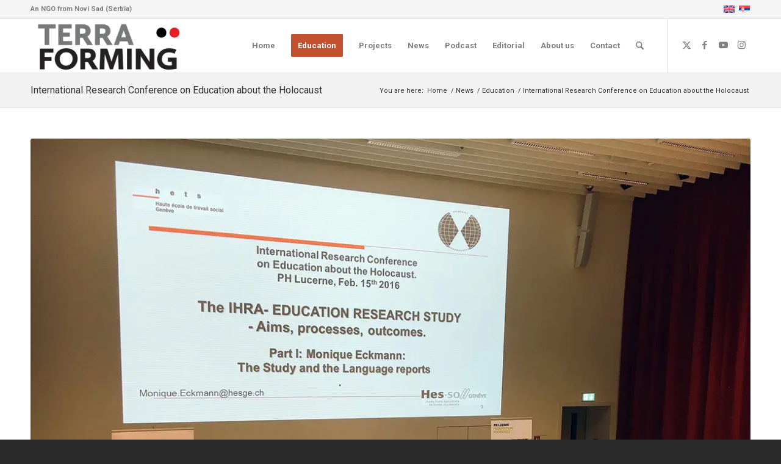

--- FILE ---
content_type: text/html; charset=UTF-8
request_url: https://terraforming.org/en/international-research-conference-education-holocaust/
body_size: 28785
content:
<!DOCTYPE html>
<html dir="ltr" lang="en-US" prefix="og: https://ogp.me/ns#" class="html_stretched responsive av-preloader-disabled  html_header_top html_logo_left html_main_nav_header html_menu_right html_slim html_header_sticky html_header_shrinking html_header_topbar_active html_mobile_menu_phone html_header_searchicon html_content_align_center html_header_unstick_top_disabled html_header_stretch_disabled html_av-submenu-hidden html_av-submenu-display-click html_av-overlay-side html_av-overlay-side-classic html_2405 html_av-submenu-noclone html_entry_id_500 av-cookies-no-cookie-consent av-no-preview av-default-lightbox html_text_menu_active av-mobile-menu-switch-default">
<head>
<meta charset="UTF-8" />


<!-- mobile setting -->
<meta name="viewport" content="width=device-width, initial-scale=1">

<!-- Scripts/CSS and wp_head hook -->
<title>International Research Conference on Education about the Holocaust - Terraforming</title>
<link rel="alternate" hreflang="en-us" href="https://terraforming.org/en/international-research-conference-education-holocaust/" />
<link rel="alternate" hreflang="sr-rs" href="https://terraforming.org/sr/medjunarodna-istrazivacka-konferencija-o-obrazovanju-o-holokaustu/" />
<link rel="alternate" hreflang="x-default" href="https://terraforming.org/en/international-research-conference-education-holocaust/" />

		<!-- All in One SEO Pro 4.9.3 - aioseo.com -->
	<meta name="description" content="The conference 15 -17 February 2016 in Lucerne, Switzerland was the concluding event of IHRA‘s Education Research Project with aim to provide an overview and a mapping of knowledge coming out of empirical research studies about teaching and learning about the Holocaust." />
	<meta name="robots" content="max-image-preview:large" />
	<meta name="author" content="Miško Stanišić"/>
	<meta name="google-site-verification" content="OThRTadCkU2XKMmLmM8NeD2aix0M1_xmueHX1DrA-FQ" />
	<link rel="canonical" href="https://terraforming.org/en/international-research-conference-education-holocaust/" />
	<meta name="generator" content="All in One SEO Pro (AIOSEO) 4.9.3" />
		<meta property="og:locale" content="en_US" />
		<meta property="og:site_name" content="Terraforming - NGO from Novi Sad (Serbia)" />
		<meta property="og:type" content="article" />
		<meta property="og:title" content="International Research Conference on Education about the Holocaust - Terraforming" />
		<meta property="og:description" content="The conference 15 -17 February 2016 in Lucerne, Switzerland was the concluding event of IHRA‘s Education Research Project with aim to provide an overview and a mapping of knowledge coming out of empirical research studies about teaching and learning about the Holocaust." />
		<meta property="og:url" content="https://terraforming.org/en/international-research-conference-education-holocaust/" />
		<meta property="og:image" content="https://terraforming.org/wp-content/uploads/2016/06/Monique.jpg" />
		<meta property="og:image:secure_url" content="https://terraforming.org/wp-content/uploads/2016/06/Monique.jpg" />
		<meta property="og:image:width" content="1200" />
		<meta property="og:image:height" content="900" />
		<meta property="article:published_time" content="2016-02-19T22:19:53+00:00" />
		<meta property="article:modified_time" content="2020-12-28T11:00:13+00:00" />
		<meta property="article:publisher" content="https://www.facebook.com/terraforming.org" />
		<meta name="twitter:card" content="summary_large_image" />
		<meta name="twitter:site" content="@earthshapers" />
		<meta name="twitter:title" content="International Research Conference on Education about the Holocaust - Terraforming" />
		<meta name="twitter:description" content="The conference 15 -17 February 2016 in Lucerne, Switzerland was the concluding event of IHRA‘s Education Research Project with aim to provide an overview and a mapping of knowledge coming out of empirical research studies about teaching and learning about the Holocaust." />
		<meta name="twitter:image" content="https://terraforming.org/wp-content/uploads/2016/06/Monique.jpg" />
		<script type="application/ld+json" class="aioseo-schema">
			{"@context":"https:\/\/schema.org","@graph":[{"@type":"BlogPosting","@id":"https:\/\/terraforming.org\/en\/international-research-conference-education-holocaust\/#blogposting","name":"International Research Conference on Education about the Holocaust - Terraforming","headline":"International Research Conference on Education about the Holocaust","author":{"@id":"https:\/\/terraforming.org\/en\/author\/44d6b90d8104b207\/#author"},"publisher":{"@id":"https:\/\/terraforming.org\/en\/#organization"},"image":{"@type":"ImageObject","url":"https:\/\/terraforming.org\/wp-content\/uploads\/2016\/06\/Monique.jpg","width":1200,"height":900,"caption":"International Research Conference on Education about the Holocaust\t 2016-02-20\/in Education, Event, News \/ Read more \u2192 \ue803 Search RECENT POSTS  Workshop: Graphic Novel in Teaching and Learning about the Holocaust Training-Course: Education on the Roma Holocaust, Resistance and Remembrance International Research Conference on Education about the Holocaust"},"datePublished":"2016-02-20T00:19:53+01:00","dateModified":"2020-12-28T12:00:13+01:00","inLanguage":"en-US","mainEntityOfPage":{"@id":"https:\/\/terraforming.org\/en\/international-research-conference-education-holocaust\/#webpage"},"isPartOf":{"@id":"https:\/\/terraforming.org\/en\/international-research-conference-education-holocaust\/#webpage"},"articleSection":"Education, Events, News, Conference, Education, International Holocaust Remembrance Alliance IHRA, Required"},{"@type":"BreadcrumbList","@id":"https:\/\/terraforming.org\/en\/international-research-conference-education-holocaust\/#breadcrumblist","itemListElement":[{"@type":"ListItem","@id":"https:\/\/terraforming.org\/en\/#listItem","position":1,"name":"Home","item":"https:\/\/terraforming.org\/en\/","nextItem":{"@type":"ListItem","@id":"https:\/\/terraforming.org\/en\/category\/event\/#listItem","name":"Events"}},{"@type":"ListItem","@id":"https:\/\/terraforming.org\/en\/category\/event\/#listItem","position":2,"name":"Events","item":"https:\/\/terraforming.org\/en\/category\/event\/","nextItem":{"@type":"ListItem","@id":"https:\/\/terraforming.org\/en\/international-research-conference-education-holocaust\/#listItem","name":"International Research Conference on Education about the Holocaust"},"previousItem":{"@type":"ListItem","@id":"https:\/\/terraforming.org\/en\/#listItem","name":"Home"}},{"@type":"ListItem","@id":"https:\/\/terraforming.org\/en\/international-research-conference-education-holocaust\/#listItem","position":3,"name":"International Research Conference on Education about the Holocaust","previousItem":{"@type":"ListItem","@id":"https:\/\/terraforming.org\/en\/category\/event\/#listItem","name":"Events"}}]},{"@type":"Organization","@id":"https:\/\/terraforming.org\/en\/#organization","name":"Terraforming","description":"NGO from Novi Sad (Serbia)","url":"https:\/\/terraforming.org\/en\/","telephone":"+381213026536","logo":{"@type":"ImageObject","url":"https:\/\/terraforming.org\/wp-content\/uploads\/2020\/04\/TERR.jpg","@id":"https:\/\/terraforming.org\/en\/international-research-conference-education-holocaust\/#organizationLogo","width":400,"height":281,"caption":"Terraforming"},"image":{"@id":"https:\/\/terraforming.org\/en\/international-research-conference-education-holocaust\/#organizationLogo"},"sameAs":["https:\/\/www.instagram.com\/terraforming_ngo","https:\/\/www.youtube.com\/channel\/UCAFVvHQ1redQx-FTnQCAxxQ","https:\/\/www.linkedin.com\/company\/terraforming"]},{"@type":"Person","@id":"https:\/\/terraforming.org\/en\/author\/44d6b90d8104b207\/#author","url":"https:\/\/terraforming.org\/en\/author\/44d6b90d8104b207\/","name":"Mi\u0161ko Stani\u0161i\u0107","image":{"@type":"ImageObject","url":"https:\/\/secure.gravatar.com\/avatar\/bcd24e134002ae4975d5f6522b367b6e03b1ae3cac3f18a7dfedd0b9d4d6835f?s=96&d=mm&r=g"}},{"@type":"WebPage","@id":"https:\/\/terraforming.org\/en\/international-research-conference-education-holocaust\/#webpage","url":"https:\/\/terraforming.org\/en\/international-research-conference-education-holocaust\/","name":"International Research Conference on Education about the Holocaust - Terraforming","description":"The conference 15 -17 February 2016 in Lucerne, Switzerland was the concluding event of IHRA\u2018s Education Research Project with aim to provide an overview and a mapping of knowledge coming out of empirical research studies about teaching and learning about the Holocaust.","inLanguage":"en-US","isPartOf":{"@id":"https:\/\/terraforming.org\/en\/#website"},"breadcrumb":{"@id":"https:\/\/terraforming.org\/en\/international-research-conference-education-holocaust\/#breadcrumblist"},"author":{"@id":"https:\/\/terraforming.org\/en\/author\/44d6b90d8104b207\/#author"},"creator":{"@id":"https:\/\/terraforming.org\/en\/author\/44d6b90d8104b207\/#author"},"image":{"@type":"ImageObject","url":"https:\/\/terraforming.org\/wp-content\/uploads\/2016\/06\/Monique.jpg","@id":"https:\/\/terraforming.org\/en\/international-research-conference-education-holocaust\/#mainImage","width":1200,"height":900,"caption":"International Research Conference on Education about the Holocaust\t 2016-02-20\/in Education, Event, News \/ Read more \u2192 \ue803 Search RECENT POSTS  Workshop: Graphic Novel in Teaching and Learning about the Holocaust Training-Course: Education on the Roma Holocaust, Resistance and Remembrance International Research Conference on Education about the Holocaust"},"primaryImageOfPage":{"@id":"https:\/\/terraforming.org\/en\/international-research-conference-education-holocaust\/#mainImage"},"datePublished":"2016-02-20T00:19:53+01:00","dateModified":"2020-12-28T12:00:13+01:00"},{"@type":"WebSite","@id":"https:\/\/terraforming.org\/en\/#website","url":"https:\/\/terraforming.org\/en\/","name":"Terraforming","description":"NGO from Novi Sad (Serbia)","inLanguage":"en-US","publisher":{"@id":"https:\/\/terraforming.org\/en\/#organization"}}]}
		</script>
		<!-- All in One SEO Pro -->

<meta name="dlm-version" content="5.1.7"><link rel='dns-prefetch' href='//secure.gravatar.com' />
<link rel='dns-prefetch' href='//stats.wp.com' />
<link rel='dns-prefetch' href='//v0.wordpress.com' />
<link rel='preconnect' href='//c0.wp.com' />
<link rel="alternate" type="application/rss+xml" title="Terraforming &raquo; Feed" href="https://terraforming.org/en/feed/" />
<link rel="alternate" type="application/rss+xml" title="Terraforming &raquo; Comments Feed" href="https://terraforming.org/en/comments/feed/" />
<link rel="alternate" title="oEmbed (JSON)" type="application/json+oembed" href="https://terraforming.org/en/wp-json/oembed/1.0/embed?url=https%3A%2F%2Fterraforming.org%2Fen%2Finternational-research-conference-education-holocaust%2F" />
<link rel="alternate" title="oEmbed (XML)" type="text/xml+oembed" href="https://terraforming.org/en/wp-json/oembed/1.0/embed?url=https%3A%2F%2Fterraforming.org%2Fen%2Finternational-research-conference-education-holocaust%2F&#038;format=xml" />

<!-- google webfont font replacement -->

			<script type='text/javascript'>

				(function() {

					/*	check if webfonts are disabled by user setting via cookie - or user must opt in.	*/
					var html = document.getElementsByTagName('html')[0];
					var cookie_check = html.className.indexOf('av-cookies-needs-opt-in') >= 0 || html.className.indexOf('av-cookies-can-opt-out') >= 0;
					var allow_continue = true;
					var silent_accept_cookie = html.className.indexOf('av-cookies-user-silent-accept') >= 0;

					if( cookie_check && ! silent_accept_cookie )
					{
						if( ! document.cookie.match(/aviaCookieConsent/) || html.className.indexOf('av-cookies-session-refused') >= 0 )
						{
							allow_continue = false;
						}
						else
						{
							if( ! document.cookie.match(/aviaPrivacyRefuseCookiesHideBar/) )
							{
								allow_continue = false;
							}
							else if( ! document.cookie.match(/aviaPrivacyEssentialCookiesEnabled/) )
							{
								allow_continue = false;
							}
							else if( document.cookie.match(/aviaPrivacyGoogleWebfontsDisabled/) )
							{
								allow_continue = false;
							}
						}
					}

					if( allow_continue )
					{
						var f = document.createElement('link');

						f.type 	= 'text/css';
						f.rel 	= 'stylesheet';
						f.href 	= 'https://fonts.googleapis.com/css?family=Roboto:100,400,700&display=auto';
						f.id 	= 'avia-google-webfont';

						document.getElementsByTagName('head')[0].appendChild(f);
					}
				})();

			</script>
			<style type="text/css" media="screen">.dlm-email-lock div{display: flex} .dlm-el-columns{display:flex;flex-direction:row;min-height:300px;padding:20px;background-size:cover;justify-content:space-between}.dlm-el-columns .dlm-el-column{display:flex;width:48%;flex-direction:column;align-items:center;justify-content:space-between;color:white;font-family:inherit}.dlm-el-columns .dlm-el-column .dlm-el-wrapper{width:100%;color:black}.dlm-el-columns .dlm-el-column .dlm-el-wrapper .dlm-email-lock div{display:flex;flex-direction:column;align-items:center}.dlm-el-columns .dlm-el-column .dlm-el-wrapper .dlm-email-lock input.dlm-email-lock-email,.dlm-el-columns .dlm-el-column .dlm-el-wrapper .dlm-email-lock input.dlm-email-lock-name{width:100%}.dlm-el-columns .dlm-el-column .dlm-el-wrapper .dlm-email-lock .dlm-email-lock-submit{width:100%;margin:0}.dlm-el-columns .dlm-el-column .dlm-el-title{font-size:24px;font-family:inherit}.dlm-el-columns .dlm-el-column .dlm-el-description{font-family:inherit}.dlm-el-columns .dlm-el-column .block-editor-media-placeholder{width:250px;height:250px}.dlm-el-columns.dlm-el-image-right{flex-direction:row-reverse}.dlm-el-dropdownmenu{display:flex;align-items:center}@media only screen and (max-width: 768px){.dlm-el-columns{flex-direction:column}.dlm-el-columns .dlm-el-column{width:100%;margin-bottom:10px 0}.dlm-el-columns .dlm-el-column img{margin-bottom:20px}}.dlm-el-container{display:flex;flex-direction:column}.dlm-el-container .dlm-el-wrapper{height:30%}.dlm-el-container form div{display:flex}.dlm-el-container form div .dlm-email-lock-email{width:70%}.dlm-el-container form div .dlm-email-lock-submit{width:30%;margin:0}input.dlm-email-lock-email.error,input.dlm-email-lock-name.error{border:1px solid #ff0000}.dlm-el-template-wrapper{display:flex;justify-content:center;flex-wrap:wrap}.dlm-el-template-wrapper .dlm-el-template-item.active{border:2px solid #5b9dd9}.dlm-el-template-wrapper .dlm-el-template-item{padding:20px;display:flex;border:1px solid #2222;justify-content:center;align-items:center}.dlm-el-template-wrapper .dlm-el-template-item p{margin:0}.dlm-el-template-wrapper .dlm-el-template-item:hover{cursor:pointer} .dlm-email-lock-optin .dlm-email-lock-optin-field-email{ padding: 10px 0;} </style>
<style id='wp-img-auto-sizes-contain-inline-css' type='text/css'>
img:is([sizes=auto i],[sizes^="auto," i]){contain-intrinsic-size:3000px 1500px}
/*# sourceURL=wp-img-auto-sizes-contain-inline-css */
</style>

<link rel='stylesheet' id='terraforming-components-css-css' href='https://terraforming.org/wp-content/plugins/terraforming-components/assets/css/terraforming-components.css?ver=1.0.1' type='text/css' media='all' />
<link rel='stylesheet' id='wpml-menu-item-0-css' href='https://terraforming.org/wp-content/plugins/sitepress-multilingual-cms/templates/language-switchers/menu-item/style.min.css?ver=1' type='text/css' media='all' />
<style id='wpml-menu-item-0-inline-css' type='text/css'>
#lang_sel img, #lang_sel_list img, #lang_sel_footer img { display: inline; }
/*# sourceURL=wpml-menu-item-0-inline-css */
</style>
<link rel='stylesheet' id='dlm_buttons_fontawesome-css' href='https://terraforming.org/wp-content/plugins/dlm-buttons/assets/css/dlm-fontawesome.min.css?ver=4.2.2' type='text/css' media='all' />
<link rel='stylesheet' id='dlm_buttons_front-css' href='https://terraforming.org/wp-content/plugins/dlm-buttons/assets/css/dlm-buttons-front.min.css?ver=4.2.2' type='text/css' media='all' />
<link rel='stylesheet' id='cms-navigation-style-base-css' href='https://terraforming.org/wp-content/plugins/wpml-cms-nav/res/css/cms-navigation-base.css?ver=1.5.6' type='text/css' media='screen' />
<link rel='stylesheet' id='cms-navigation-style-css' href='https://terraforming.org/wp-content/plugins/wpml-cms-nav/res/css/cms-navigation.css?ver=1.5.6' type='text/css' media='screen' />
<link rel='stylesheet' id='mediaelement-css' href='https://c0.wp.com/c/6.9/wp-includes/js/mediaelement/mediaelementplayer-legacy.min.css' type='text/css' media='all' />
<link rel='stylesheet' id='wp-mediaelement-css' href='https://c0.wp.com/c/6.9/wp-includes/js/mediaelement/wp-mediaelement.min.css' type='text/css' media='all' />
<link rel='stylesheet' id='avia-merged-styles-css' href='https://terraforming.org/wp-content/uploads/dynamic_avia/avia-merged-styles-ab12650e32b1147a1bdd533054efc602---697a3d1258673.css' type='text/css' media='all' />
<link rel='stylesheet' id='avia-single-post-500-css' href='https://terraforming.org/wp-content/uploads/dynamic_avia/avia_posts_css/post-500.css?ver=ver-1769602631' type='text/css' media='all' />
<link rel='stylesheet' id='sharedaddy-css' href='https://c0.wp.com/p/jetpack/15.4/modules/sharedaddy/sharing.css' type='text/css' media='all' />
<link rel='stylesheet' id='social-logos-css' href='https://c0.wp.com/p/jetpack/15.4/_inc/social-logos/social-logos.min.css' type='text/css' media='all' />
<script type="text/javascript" src="https://c0.wp.com/c/6.9/wp-includes/js/jquery/jquery.min.js" id="jquery-core-js"></script>
<script type="text/javascript" src="https://c0.wp.com/c/6.9/wp-includes/js/jquery/jquery-migrate.min.js" id="jquery-migrate-js"></script>
<script type="text/javascript" id="asenha-public-js-extra">
/* <![CDATA[ */
var phpVars = {"externalPermalinksEnabled":"1"};
//# sourceURL=asenha-public-js-extra
/* ]]> */
</script>
<script type="text/javascript" src="https://terraforming.org/wp-content/plugins/admin-site-enhancements/assets/js/external-permalinks.js?ver=8.3.0" id="asenha-public-js"></script>
<script type="text/javascript" src="https://terraforming.org/wp-content/uploads/dynamic_avia/avia-head-scripts-55f3cc246f2181402d10023bed6a2179---69794a049d545.js" id="avia-head-scripts-js"></script>
<link rel="https://api.w.org/" href="https://terraforming.org/en/wp-json/" /><link rel="alternate" title="JSON" type="application/json" href="https://terraforming.org/en/wp-json/wp/v2/posts/500" /><link rel="EditURI" type="application/rsd+xml" title="RSD" href="https://terraforming.org/xmlrpc.php?rsd" />
<meta name="generator" content="WPML ver:4.9.0 stt:1,50;" />
		<script type="text/javascript">
			var _statcounter = _statcounter || [];
			_statcounter.push({"tags": {"author": "Miško"}});
		</script>
				<!-- Start of StatCounter Code -->
		<script>
			<!--
			var sc_project=8245667;
			var sc_security="d0c0b4a8";
			var sc_invisible=1;
		</script>
        <script type="text/javascript" src="https://www.statcounter.com/counter/counter.js" async></script>
		<noscript><div class="statcounter"><a title="web analytics" href="https://statcounter.com/"><img class="statcounter" src="https://c.statcounter.com/8245667/0/d0c0b4a8/1/" alt="web analytics" /></a></div></noscript>
		<!-- End of StatCounter Code -->
			<style>img#wpstats{display:none}</style>
		
<link rel="icon" href="https://terraforming.org/wp-content/uploads/2016/05/icon.png" type="image/png">
<!--[if lt IE 9]><script src="https://terraforming.org/wp-content/themes/enfold/js/html5shiv.js"></script><![endif]--><link rel="profile" href="https://gmpg.org/xfn/11" />
<link rel="alternate" type="application/rss+xml" title="Terraforming RSS2 Feed" href="https://terraforming.org/en/feed/" />
<link rel="pingback" href="https://terraforming.org/xmlrpc.php" />

<!-- To speed up the rendering and to display the site as fast as possible to the user we include some styles and scripts for above the fold content inline -->
<script type="text/javascript">'use strict';var avia_is_mobile=!1;if(/Android|webOS|iPhone|iPad|iPod|BlackBerry|IEMobile|Opera Mini/i.test(navigator.userAgent)&&'ontouchstart' in document.documentElement){avia_is_mobile=!0;document.documentElement.className+=' avia_mobile '}
else{document.documentElement.className+=' avia_desktop '};document.documentElement.className+=' js_active ';(function(){var e=['-webkit-','-moz-','-ms-',''],n='',o=!1,a=!1;for(var t in e){if(e[t]+'transform' in document.documentElement.style){o=!0;n=e[t]+'transform'};if(e[t]+'perspective' in document.documentElement.style){a=!0}};if(o){document.documentElement.className+=' avia_transform '};if(a){document.documentElement.className+=' avia_transform3d '};if(typeof document.getElementsByClassName=='function'&&typeof document.documentElement.getBoundingClientRect=='function'&&avia_is_mobile==!1){if(n&&window.innerHeight>0){setTimeout(function(){var e=0,o={},a=0,t=document.getElementsByClassName('av-parallax'),i=window.pageYOffset||document.documentElement.scrollTop;for(e=0;e<t.length;e++){t[e].style.top='0px';o=t[e].getBoundingClientRect();a=Math.ceil((window.innerHeight+i-o.top)*0.3);t[e].style[n]='translate(0px, '+a+'px)';t[e].style.top='auto';t[e].className+=' enabled-parallax '}},50)}}})();</script><link rel="icon" href="https://terraforming.org/wp-content/uploads/2024/01/image-36x36.jpg" sizes="32x32" />
<link rel="icon" href="https://terraforming.org/wp-content/uploads/2024/01/image-300x300.jpg" sizes="192x192" />
<link rel="apple-touch-icon" href="https://terraforming.org/wp-content/uploads/2024/01/image-180x180.jpg" />
<meta name="msapplication-TileImage" content="https://terraforming.org/wp-content/uploads/2024/01/image-300x300.jpg" />
		<style type="text/css" id="wp-custom-css">
			#avia2-menu .stl-link {
	text-indent:-9999px;
	width:27px;
	white-space:nowrap;
	overflow:hidden;
	display:inline-block;
	padding:0;
	height:15px;
	background-image: url('https://terraforming.org/wp-content/uploads/2020/11/selector.png');
}

#avia2-menu .stl-link.cir {
}

#avia2-menu .stl-link.cir.active {
	background-position:0 15px
}


#avia2-menu .stl-link.lat {
	background-position: 27px 15px
}

#avia2-menu .stl-link.lat.active {
	background-position: 27px 0px
}		</style>
		<style type="text/css">
		@font-face {font-family: 'entypo-fontello-enfold'; font-weight: normal; font-style: normal; font-display: auto;
		src: url('https://terraforming.org/wp-content/themes/enfold/config-templatebuilder/avia-template-builder/assets/fonts/entypo-fontello-enfold/entypo-fontello-enfold.woff2') format('woff2'),
		url('https://terraforming.org/wp-content/themes/enfold/config-templatebuilder/avia-template-builder/assets/fonts/entypo-fontello-enfold/entypo-fontello-enfold.woff') format('woff'),
		url('https://terraforming.org/wp-content/themes/enfold/config-templatebuilder/avia-template-builder/assets/fonts/entypo-fontello-enfold/entypo-fontello-enfold.ttf') format('truetype'),
		url('https://terraforming.org/wp-content/themes/enfold/config-templatebuilder/avia-template-builder/assets/fonts/entypo-fontello-enfold/entypo-fontello-enfold.svg#entypo-fontello-enfold') format('svg'),
		url('https://terraforming.org/wp-content/themes/enfold/config-templatebuilder/avia-template-builder/assets/fonts/entypo-fontello-enfold/entypo-fontello-enfold.eot'),
		url('https://terraforming.org/wp-content/themes/enfold/config-templatebuilder/avia-template-builder/assets/fonts/entypo-fontello-enfold/entypo-fontello-enfold.eot?#iefix') format('embedded-opentype');
		}

		#top .avia-font-entypo-fontello-enfold, body .avia-font-entypo-fontello-enfold, html body [data-av_iconfont='entypo-fontello-enfold']:before{ font-family: 'entypo-fontello-enfold'; }
		
		@font-face {font-family: 'entypo-fontello'; font-weight: normal; font-style: normal; font-display: auto;
		src: url('https://terraforming.org/wp-content/themes/enfold/config-templatebuilder/avia-template-builder/assets/fonts/entypo-fontello/entypo-fontello.woff2') format('woff2'),
		url('https://terraforming.org/wp-content/themes/enfold/config-templatebuilder/avia-template-builder/assets/fonts/entypo-fontello/entypo-fontello.woff') format('woff'),
		url('https://terraforming.org/wp-content/themes/enfold/config-templatebuilder/avia-template-builder/assets/fonts/entypo-fontello/entypo-fontello.ttf') format('truetype'),
		url('https://terraforming.org/wp-content/themes/enfold/config-templatebuilder/avia-template-builder/assets/fonts/entypo-fontello/entypo-fontello.svg#entypo-fontello') format('svg'),
		url('https://terraforming.org/wp-content/themes/enfold/config-templatebuilder/avia-template-builder/assets/fonts/entypo-fontello/entypo-fontello.eot'),
		url('https://terraforming.org/wp-content/themes/enfold/config-templatebuilder/avia-template-builder/assets/fonts/entypo-fontello/entypo-fontello.eot?#iefix') format('embedded-opentype');
		}

		#top .avia-font-entypo-fontello, body .avia-font-entypo-fontello, html body [data-av_iconfont='entypo-fontello']:before{ font-family: 'entypo-fontello'; }
		
		@font-face {font-family: 'fontello'; font-weight: normal; font-style: normal; font-display: auto;
		src: url('https://terraforming.org/wp-content/uploads/avia_fonts/fontello/fontello.woff2') format('woff2'),
		url('https://terraforming.org/wp-content/uploads/avia_fonts/fontello/fontello.woff') format('woff'),
		url('https://terraforming.org/wp-content/uploads/avia_fonts/fontello/fontello.ttf') format('truetype'),
		url('https://terraforming.org/wp-content/uploads/avia_fonts/fontello/fontello.svg#fontello') format('svg'),
		url('https://terraforming.org/wp-content/uploads/avia_fonts/fontello/fontello.eot'),
		url('https://terraforming.org/wp-content/uploads/avia_fonts/fontello/fontello.eot?#iefix') format('embedded-opentype');
		}

		#top .avia-font-fontello, body .avia-font-fontello, html body [data-av_iconfont='fontello']:before{ font-family: 'fontello'; }
		
		@font-face {font-family: 'flaticon'; font-weight: normal; font-style: normal; font-display: auto;
		src: url('https://terraforming.org/wp-content/uploads/avia_fonts/flaticon/flaticon.woff2') format('woff2'),
		url('https://terraforming.org/wp-content/uploads/avia_fonts/flaticon/flaticon.woff') format('woff'),
		url('https://terraforming.org/wp-content/uploads/avia_fonts/flaticon/flaticon.ttf') format('truetype'),
		url('https://terraforming.org/wp-content/uploads/avia_fonts/flaticon/flaticon.svg#flaticon') format('svg'),
		url('https://terraforming.org/wp-content/uploads/avia_fonts/flaticon/flaticon.eot'),
		url('https://terraforming.org/wp-content/uploads/avia_fonts/flaticon/flaticon.eot?#iefix') format('embedded-opentype');
		}

		#top .avia-font-flaticon, body .avia-font-flaticon, html body [data-av_iconfont='flaticon']:before{ font-family: 'flaticon'; }
		</style>

<!--
Debugging Info for Theme support: 

Theme: Enfold
Version: 7.1.3
Installed: enfold
AviaFramework Version: 5.6
AviaBuilder Version: 6.0
aviaElementManager Version: 1.0.1
ML:256-PU:66-PLA:38
WP:6.9
Compress: CSS:all theme files - JS:all theme files
Updates: enabled - token has changed and not verified
PLAu:36
-->
</head>

<body data-rsssl=1 id="top" class="wp-singular post-template-default single single-post postid-500 single-format-standard wp-theme-enfold stretched avia-mobile-no-animations rtl_columns av-curtain-numeric roboto  post-type-post category-education category-event category-news post_tag-conference post_tag-education post_tag-ihra translation_priority-required avia-responsive-images-support" itemscope="itemscope" itemtype="https://schema.org/WebPage" >

	
	<div id='wrap_all'>

	
<header id='header' class='all_colors header_color light_bg_color  av_header_top av_logo_left av_main_nav_header av_menu_right av_slim av_header_sticky av_header_shrinking av_header_stretch_disabled av_mobile_menu_phone av_header_searchicon av_header_unstick_top_disabled av_bottom_nav_disabled  av_header_border_disabled' aria-label="Header" data-av_shrink_factor='50' role="banner" itemscope="itemscope" itemtype="https://schema.org/WPHeader" >

		<div id='header_meta' class='container_wrap container_wrap_meta  av_icon_active_main av_secondary_right av_extra_header_active av_phone_active_left av_entry_id_500'>

			      <div class='container'>
			      <nav class='sub_menu'  role="navigation" itemscope="itemscope" itemtype="https://schema.org/SiteNavigationElement" ><ul class='avia_wpml_language_switch avia_wpml_language_switch_extra'><li class='language_en avia_current_lang'><a href='https://terraforming.org/en/international-research-conference-education-holocaust/'>	<span class='language_flag'><img title='English' src='https://terraforming.org/wp-content/plugins/sitepress-multilingual-cms/res/flags/en.svg' alt='English' /></span>	<span class='language_native'>English</span>	<span class='language_translated'>English</span>	<span class='language_code'>en</span></a></li><li class='language_sr '><a href='https://terraforming.org/sr/medjunarodna-istrazivacka-konferencija-o-obrazovanju-o-holokaustu/'>	<span class='language_flag'><img title='Srpski' src='https://terraforming.org/wp-content/plugins/sitepress-multilingual-cms/res/flags/sr.svg' alt='Srpski' /></span>	<span class='language_native'>Srpski</span>	<span class='language_translated'>Serbian</span>	<span class='language_code'>sr</span></a></li></ul></nav><div class='phone-info '><div>An NGO from Novi Sad (Serbia)</div></div>			      </div>
		</div>

		<div  id='header_main' class='container_wrap container_wrap_logo'>

        <div class='container av-logo-container'><div class='inner-container'><span class='logo avia-standard-logo'><a href='https://terraforming.org/en/' class='' aria-label='Terraforming-2016-1-enfold' title='Terraforming-2016-1-enfold'><picture title="Terraforming-2016-1-enfold">
<source type="image/webp" srcset="https://terraforming.org/wp-content/uploads/2016/05/Terraforming-2016-1-enfold.png.webp 340w, https://terraforming.org/wp-content/uploads/2016/05/Terraforming-2016-1-enfold-300x102.png.webp 300w" sizes="(max-width: 340px) 100vw, 340px"/>
<img src="https://terraforming.org/wp-content/uploads/2016/05/Terraforming-2016-1-enfold.png" srcset="https://terraforming.org/wp-content/uploads/2016/05/Terraforming-2016-1-enfold.png 340w, https://terraforming.org/wp-content/uploads/2016/05/Terraforming-2016-1-enfold-300x102.png 300w" sizes="(max-width: 340px) 100vw, 340px" height="100" width="300" alt="Terraforming"/>
</picture>
</a></span><nav class='main_menu' data-selectname='Select a page'  role="navigation" itemscope="itemscope" itemtype="https://schema.org/SiteNavigationElement" ><div class="avia-menu av-main-nav-wrap av_menu_icon_beside"><ul role="menu" class="menu av-main-nav" id="avia-menu"><li role="menuitem" id="menu-item-19528" class="menu-item menu-item-type-post_type menu-item-object-page menu-item-home menu-item-top-level menu-item-top-level-1"><a href="https://terraforming.org/en/" itemprop="url" tabindex="0"><span class="avia-bullet"></span><span class="avia-menu-text">Home</span><span class="avia-menu-fx"><span class="avia-arrow-wrap"><span class="avia-arrow"></span></span></span></a></li>
<li role="menuitem" id="menu-item-9953" class="menu-item menu-item-type-post_type menu-item-object-page menu-item-has-children av-menu-button av-menu-button-colored menu-item-top-level menu-item-top-level-2"><a href="https://terraforming.org/en/teaching-materials/" itemprop="url" tabindex="0"><span class="avia-bullet"></span><span class="avia-menu-text">Education</span><span class="avia-menu-fx"><span class="avia-arrow-wrap"><span class="avia-arrow"></span></span></span></a>


<ul class="sub-menu">
	<li role="menuitem" id="menu-item-18551" class="menu-item menu-item-type-custom menu-item-object-custom"><a href="https://terraforming.org/teaching-materials/#teaching" itemprop="url" tabindex="0"><span class="avia-bullet"></span><span class="avia-menu-text">Teaching materials</span></a></li>
	<li role="menuitem" id="menu-item-18552" class="menu-item menu-item-type-custom menu-item-object-custom"><a href="https://terraforming.org/teaching-materials/#seminars" itemprop="url" tabindex="0"><span class="avia-bullet"></span><span class="avia-menu-text">Seminars and trainings</span></a></li>
	<li role="menuitem" id="menu-item-18553" class="menu-item menu-item-type-custom menu-item-object-custom"><a href="https://terraforming.org/teaching-materials/#publication" itemprop="url" tabindex="0"><span class="avia-bullet"></span><span class="avia-menu-text">Publications</span></a></li>
	<li role="menuitem" id="menu-item-18554" class="menu-item menu-item-type-custom menu-item-object-custom"><a href="https://terraforming.org/teaching-materials/#exhibitions" itemprop="url" tabindex="0"><span class="avia-bullet"></span><span class="avia-menu-text">Exhibitions</span></a></li>
</ul>
</li>
<li role="menuitem" id="menu-item-21402" class="menu-item menu-item-type-post_type_archive menu-item-object-terraproject menu-item-top-level menu-item-top-level-3"><a href="https://terraforming.org/en/terraproject/" itemprop="url" tabindex="0"><span class="avia-bullet"></span><span class="avia-menu-text">Projects</span><span class="avia-menu-fx"><span class="avia-arrow-wrap"><span class="avia-arrow"></span></span></span></a></li>
<li role="menuitem" id="menu-item-14815" class="menu-item menu-item-type-post_type menu-item-object-page menu-item-top-level menu-item-top-level-4"><a href="https://terraforming.org/en/news-and-updates/" itemprop="url" tabindex="0"><span class="avia-bullet"></span><span class="avia-menu-text">News</span><span class="avia-menu-fx"><span class="avia-arrow-wrap"><span class="avia-arrow"></span></span></span></a></li>
<li role="menuitem" id="menu-item-14629" class="menu-item menu-item-type-post_type menu-item-object-page menu-item-has-children menu-item-top-level menu-item-top-level-5"><a href="https://terraforming.org/en/teraforming-podcast/" itemprop="url" tabindex="0"><span class="avia-bullet"></span><span class="avia-menu-text">Podcast</span><span class="avia-menu-fx"><span class="avia-arrow-wrap"><span class="avia-arrow"></span></span></span></a>


<ul class="sub-menu">
	<li role="menuitem" id="menu-item-21284" class="menu-item menu-item-type-post_type menu-item-object-page"><a href="https://terraforming.org/en/terratalks/" itemprop="url" tabindex="0"><span class="avia-bullet"></span><span class="avia-menu-text">Terratalks</span></a></li>
	<li role="menuitem" id="menu-item-21285" class="menu-item menu-item-type-post_type menu-item-object-page"><a href="https://terraforming.org/en/tajsa-video-podcats/" itemprop="url" tabindex="0"><span class="avia-bullet"></span><span class="avia-menu-text">Tajsa &#8211; Genocide of the Roma</span></a></li>
	<li role="menuitem" id="menu-item-21286" class="menu-item menu-item-type-post_type menu-item-object-post"><a href="https://terraforming.org/en/podcast-malme-forum-2021/" itemprop="url" tabindex="0"><span class="avia-bullet"></span><span class="avia-menu-text">Remember ReAct</span></a></li>
	<li role="menuitem" id="menu-item-21307" class="menu-item menu-item-type-post_type menu-item-object-page"><a href="https://terraforming.org/en/hevlh-podcasts/" itemprop="url" tabindex="0"><span class="avia-bullet"></span><span class="avia-menu-text">HEVLH Podcasts</span></a></li>
</ul>
</li>
<li role="menuitem" id="menu-item-11052" class="menu-item menu-item-type-post_type menu-item-object-page menu-item-top-level menu-item-top-level-6"><a href="https://terraforming.org/en/opinion-articles/" itemprop="url" tabindex="0"><span class="avia-bullet"></span><span class="avia-menu-text">Editorial</span><span class="avia-menu-fx"><span class="avia-arrow-wrap"><span class="avia-arrow"></span></span></span></a></li>
<li role="menuitem" id="menu-item-4574" class="menu-item menu-item-type-post_type menu-item-object-page menu-item-has-children menu-item-top-level menu-item-top-level-7"><a href="https://terraforming.org/en/about-terraforming/" itemprop="url" tabindex="0"><span class="avia-bullet"></span><span class="avia-menu-text">About us</span><span class="avia-menu-fx"><span class="avia-arrow-wrap"><span class="avia-arrow"></span></span></span></a>


<ul class="sub-menu">
	<li role="menuitem" id="menu-item-18635" class="menu-item menu-item-type-custom menu-item-object-custom"><a href="https://terraforming.org/about-terraforming/#founders" itemprop="url" tabindex="0"><span class="avia-bullet"></span><span class="avia-menu-text">Founders</span></a></li>
	<li role="menuitem" id="menu-item-18636" class="menu-item menu-item-type-custom menu-item-object-custom"><a href="https://terraforming.org/about-terraforming/#mission" itemprop="url" tabindex="0"><span class="avia-bullet"></span><span class="avia-menu-text">Mission</span></a></li>
	<li role="menuitem" id="menu-item-18637" class="menu-item menu-item-type-custom menu-item-object-custom"><a href="https://terraforming.org/about-terraforming/#registrationdata" itemprop="url" tabindex="0"><span class="avia-bullet"></span><span class="avia-menu-text">Administrative data</span></a></li>
	<li role="menuitem" id="menu-item-18638" class="menu-item menu-item-type-custom menu-item-object-custom"><a href="https://terraforming.org/about-terraforming/#policy" itemprop="url" tabindex="0"><span class="avia-bullet"></span><span class="avia-menu-text">Policy documents</span></a></li>
</ul>
</li>
<li role="menuitem" id="menu-item-252" class="menu-item menu-item-type-post_type menu-item-object-page menu-item-top-level menu-item-top-level-8"><a href="https://terraforming.org/en/contact/" itemprop="url" tabindex="0"><span class="avia-bullet"></span><span class="avia-menu-text">Contact</span><span class="avia-menu-fx"><span class="avia-arrow-wrap"><span class="avia-arrow"></span></span></span></a></li>
<li id="menu-item-search" class="noMobile menu-item menu-item-search-dropdown menu-item-avia-special" role="menuitem"><a class="avia-svg-icon avia-font-svg_entypo-fontello" aria-label="Search" href="?s=" rel="nofollow" title="Click to open the search input field" data-avia-search-tooltip="
&lt;search&gt;
	&lt;form role=&quot;search&quot; action=&quot;https://terraforming.org/en/&quot; id=&quot;searchform&quot; method=&quot;get&quot; class=&quot;&quot;&gt;
		&lt;div&gt;
&lt;span class=&#039;av_searchform_search avia-svg-icon avia-font-svg_entypo-fontello&#039; data-av_svg_icon=&#039;search&#039; data-av_iconset=&#039;svg_entypo-fontello&#039;&gt;&lt;svg version=&quot;1.1&quot; xmlns=&quot;http://www.w3.org/2000/svg&quot; width=&quot;25&quot; height=&quot;32&quot; viewBox=&quot;0 0 25 32&quot; preserveAspectRatio=&quot;xMidYMid meet&quot; aria-labelledby=&#039;av-svg-title-1&#039; aria-describedby=&#039;av-svg-desc-1&#039; role=&quot;graphics-symbol&quot; aria-hidden=&quot;true&quot;&gt;
&lt;title id=&#039;av-svg-title-1&#039;&gt;Search&lt;/title&gt;
&lt;desc id=&#039;av-svg-desc-1&#039;&gt;Search&lt;/desc&gt;
&lt;path d=&quot;M24.704 24.704q0.96 1.088 0.192 1.984l-1.472 1.472q-1.152 1.024-2.176 0l-6.080-6.080q-2.368 1.344-4.992 1.344-4.096 0-7.136-3.040t-3.040-7.136 2.88-7.008 6.976-2.912 7.168 3.040 3.072 7.136q0 2.816-1.472 5.184zM3.008 13.248q0 2.816 2.176 4.992t4.992 2.176 4.832-2.016 2.016-4.896q0-2.816-2.176-4.96t-4.992-2.144-4.832 2.016-2.016 4.832z&quot;&gt;&lt;/path&gt;
&lt;/svg&gt;&lt;/span&gt;			&lt;input type=&quot;submit&quot; value=&quot;&quot; id=&quot;searchsubmit&quot; class=&quot;button&quot; title=&quot;Enter at least 3 characters to show search results in a dropdown or click to route to search result page to show all results&quot; /&gt;
			&lt;input type=&quot;search&quot; id=&quot;s&quot; name=&quot;s&quot; value=&quot;&quot; aria-label=&#039;Search&#039; placeholder=&#039;Search&#039; required /&gt;
		&lt;/div&gt;
	&lt;/form&gt;
&lt;/search&gt;
" data-av_svg_icon='search' data-av_iconset='svg_entypo-fontello'><svg version="1.1" xmlns="http://www.w3.org/2000/svg" width="25" height="32" viewBox="0 0 25 32" preserveAspectRatio="xMidYMid meet" aria-labelledby='av-svg-title-2' aria-describedby='av-svg-desc-2' role="graphics-symbol" aria-hidden="true">
<title id='av-svg-title-2'>Click to open the search input field</title>
<desc id='av-svg-desc-2'>Click to open the search input field</desc>
<path d="M24.704 24.704q0.96 1.088 0.192 1.984l-1.472 1.472q-1.152 1.024-2.176 0l-6.080-6.080q-2.368 1.344-4.992 1.344-4.096 0-7.136-3.040t-3.040-7.136 2.88-7.008 6.976-2.912 7.168 3.040 3.072 7.136q0 2.816-1.472 5.184zM3.008 13.248q0 2.816 2.176 4.992t4.992 2.176 4.832-2.016 2.016-4.896q0-2.816-2.176-4.96t-4.992-2.144-4.832 2.016-2.016 4.832z"></path>
</svg><span class="avia_hidden_link_text">Search</span></a></li><li class="av-burger-menu-main menu-item-avia-special " role="menuitem">
	        			<a href="#" aria-label="Menu" aria-hidden="false">
							<span class="av-hamburger av-hamburger--spin av-js-hamburger">
								<span class="av-hamburger-box">
						          <span class="av-hamburger-inner"></span>
						          <strong>Menu</strong>
								</span>
							</span>
							<span class="avia_hidden_link_text">Menu</span>
						</a>
	        		   </li></ul></div><ul class='noLightbox social_bookmarks icon_count_4'><li class='social_bookmarks_twitter av-social-link-twitter social_icon_1 avia_social_iconfont'><a  target="_blank" aria-label="Link to X" href='http://twitter.com/earthshapers' data-av_icon='' data-av_iconfont='entypo-fontello' title="Link to X" desc="Link to X" title='Link to X'><span class='avia_hidden_link_text'>Link to X</span></a></li><li class='social_bookmarks_facebook av-social-link-facebook social_icon_2 avia_social_iconfont'><a  target="_blank" aria-label="Link to Facebook" href='https://www.facebook.com/terraforming.org/' data-av_icon='' data-av_iconfont='entypo-fontello' title="Link to Facebook" desc="Link to Facebook" title='Link to Facebook'><span class='avia_hidden_link_text'>Link to Facebook</span></a></li><li class='social_bookmarks_youtube av-social-link-youtube social_icon_3 avia_social_iconfont'><a  target="_blank" aria-label="Link to Youtube" href='https://www.youtube.com/channel/UCAFVvHQ1redQx-FTnQCAxxQ?' data-av_icon='' data-av_iconfont='entypo-fontello' title="Link to Youtube" desc="Link to Youtube" title='Link to Youtube'><span class='avia_hidden_link_text'>Link to Youtube</span></a></li><li class='social_bookmarks_instagram av-social-link-instagram social_icon_4 avia_social_iconfont'><a  target="_blank" aria-label="Link to Instagram" href='https://www.instagram.com/terraforming.org_ngo/' data-av_icon='' data-av_iconfont='entypo-fontello' title="Link to Instagram" desc="Link to Instagram" title='Link to Instagram'><span class='avia_hidden_link_text'>Link to Instagram</span></a></li></ul></nav></div> </div> 
		<!-- end container_wrap-->
		</div>
<div id="avia_alternate_menu_container" style="display: none;"><nav class='main_menu' data-selectname='Select a page'  role="navigation" itemscope="itemscope" itemtype="https://schema.org/SiteNavigationElement" ><div class="avia_alternate_menu av-main-nav-wrap"><ul id="avia_alternate_menu" class="menu av-main-nav"><li role="menuitem" id="menu-item-wpml-ls-2399-en" class="menu-item-language menu-item-language-current menu-item wpml-ls-slot-2399 wpml-ls-item wpml-ls-item-en wpml-ls-current-language wpml-ls-menu-item wpml-ls-first-item menu-item-type-wpml_ls_menu_item menu-item-object-wpml_ls_menu_item menu-item-top-level menu-item-top-level-1"><a href="https://terraforming.org/en/international-research-conference-education-holocaust/" itemprop="url" tabindex="0"><span class="avia-bullet"></span><span class="avia-menu-text"><img
            class="wpml-ls-flag"
            src="https://terraforming.org/wp-content/plugins/sitepress-multilingual-cms/res/flags/en.svg"
            alt="English"
            loading="lazy"
            
            
    /></span><span class="avia-menu-fx"><span class="avia-arrow-wrap"><span class="avia-arrow"></span></span></span></a></li>
<li role="menuitem" id="menu-item-wpml-ls-2399-sr" class="menu-item-language menu-item wpml-ls-slot-2399 wpml-ls-item wpml-ls-item-sr wpml-ls-menu-item wpml-ls-last-item menu-item-type-wpml_ls_menu_item menu-item-object-wpml_ls_menu_item menu-item-top-level menu-item-top-level-2"><a title="Switch to Serbian" href="https://terraforming.org/sr/medjunarodna-istrazivacka-konferencija-o-obrazovanju-o-holokaustu/" itemprop="url" tabindex="0"><span class="avia-bullet"></span><span class="avia-menu-text"><img
            class="wpml-ls-flag"
            src="https://terraforming.org/wp-content/plugins/sitepress-multilingual-cms/res/flags/sr.svg"
            alt="Serbian"
            loading="lazy"
            
            
    /></span><span class="avia-menu-fx"><span class="avia-arrow-wrap"><span class="avia-arrow"></span></span></span></a></li>
<li role="menuitem" id="menu-item-19603" class="menu-item menu-item-type-post_type menu-item-object-page menu-item-home menu-item-top-level menu-item-top-level-3"><a href="https://terraforming.org/en/" itemprop="url" tabindex="0"><span class="avia-bullet"></span><span class="avia-menu-text">Homepage</span><span class="avia-menu-fx"><span class="avia-arrow-wrap"><span class="avia-arrow"></span></span></span></a></li>
<li role="menuitem" id="menu-item-11081" class="menu-item menu-item-type-post_type menu-item-object-page current_page_parent menu-item-top-level menu-item-top-level-4"><a href="https://terraforming.org/en/?page_id=4963" itemprop="url" tabindex="0"><span class="avia-bullet"></span><span class="avia-menu-text">News</span><span class="avia-menu-fx"><span class="avia-arrow-wrap"><span class="avia-arrow"></span></span></span></a></li>
<li role="menuitem" id="menu-item-11076" class="menu-item menu-item-type-post_type menu-item-object-page menu-item-top-level menu-item-top-level-5"><a href="https://terraforming.org/en/teaching-materials/" itemprop="url" tabindex="0"><span class="avia-bullet"></span><span class="avia-menu-text">Education</span><span class="avia-menu-fx"><span class="avia-arrow-wrap"><span class="avia-arrow"></span></span></span></a></li>
<li role="menuitem" id="menu-item-22397" class="menu-item menu-item-type-custom menu-item-object-custom menu-item-top-level menu-item-top-level-6"><a href="https://terraforming.org/en/terraproject/" itemprop="url" tabindex="0"><span class="avia-bullet"></span><span class="avia-menu-text">Projects</span><span class="avia-menu-fx"><span class="avia-arrow-wrap"><span class="avia-arrow"></span></span></span></a></li>
<li role="menuitem" id="menu-item-11082" class="menu-item menu-item-type-post_type menu-item-object-page menu-item-top-level menu-item-top-level-7"><a href="https://terraforming.org/en/opinion-articles/" itemprop="url" tabindex="0"><span class="avia-bullet"></span><span class="avia-menu-text">Opinion</span><span class="avia-menu-fx"><span class="avia-arrow-wrap"><span class="avia-arrow"></span></span></span></a></li>
<li role="menuitem" id="menu-item-11075" class="menu-item menu-item-type-post_type menu-item-object-page menu-item-top-level menu-item-top-level-8"><a href="https://terraforming.org/en/about-terraforming/" itemprop="url" tabindex="0"><span class="avia-bullet"></span><span class="avia-menu-text">About us</span><span class="avia-menu-fx"><span class="avia-arrow-wrap"><span class="avia-arrow"></span></span></span></a></li>
<li role="menuitem" id="menu-item-11078" class="menu-item menu-item-type-post_type menu-item-object-page menu-item-top-level menu-item-top-level-9"><a href="https://terraforming.org/en/contact/" itemprop="url" tabindex="0"><span class="avia-bullet"></span><span class="avia-menu-text">Contact</span><span class="avia-menu-fx"><span class="avia-arrow-wrap"><span class="avia-arrow"></span></span></span></a></li>
</ul></div></nav></div><div class="header_bg"></div>
<!-- end header -->
</header>

	<div id='main' class='all_colors' data-scroll-offset='88'>

	<div class='stretch_full container_wrap alternate_color light_bg_color title_container'><div class='container'><h1 class='main-title entry-title '><a href='https://terraforming.org/en/international-research-conference-education-holocaust/' rel='bookmark' title='Permanent Link: International Research Conference on Education about the Holocaust'  itemprop="headline" >International Research Conference on Education about the Holocaust</a></h1><div class="breadcrumb breadcrumbs avia-breadcrumbs"><div class="breadcrumb-trail" ><span class="trail-before"><span class="breadcrumb-title">You are here:</span></span> <span  itemscope="itemscope" itemtype="https://schema.org/BreadcrumbList" ><span  itemscope="itemscope" itemtype="https://schema.org/ListItem" itemprop="itemListElement" ><a itemprop="url" href="https://terraforming.org/en/" title="Terraforming" rel="home" class="trail-begin"><span itemprop="name">Home</span></a><span itemprop="position" class="hidden">1</span></span></span> <span class="sep">/</span> <span  itemscope="itemscope" itemtype="https://schema.org/BreadcrumbList" ><span  itemscope="itemscope" itemtype="https://schema.org/ListItem" itemprop="itemListElement" ><a itemprop="url" href="https://terraforming.org/en/?page_id=4963" title="News"><span itemprop="name">News</span></a><span itemprop="position" class="hidden">2</span></span></span> <span class="sep">/</span> <span  itemscope="itemscope" itemtype="https://schema.org/BreadcrumbList" ><span  itemscope="itemscope" itemtype="https://schema.org/ListItem" itemprop="itemListElement" ><a itemprop="url" href="https://terraforming.org/en/category/education/"><span itemprop="name">Education</span></a><span itemprop="position" class="hidden">3</span></span></span> <span class="sep">/</span> <span class="trail-end">International Research Conference on Education about the Holocaust</span></div></div></div></div><div   class='main_color container_wrap_first container_wrap fullsize'  ><div class='container av-section-cont-open' ><main  role="main" itemscope="itemscope" itemtype="https://schema.org/Blog"  class='template-page content  av-content-full alpha units'><div class='post-entry post-entry-type-page post-entry-500'><div class='entry-content-wrapper clearfix'><div  class='flex_column av-5xxz7w-a376460f37a41cce7e1cb41c9f238e1f av_one_full  avia-builder-el-0  el_before_av_four_fifth  avia-builder-el-first  first flex_column_div av-zero-column-padding  '     ><div  class='avia-slideshow av-5r5f7g-0c6b5347d7214cd48f9ca4dae96dfde3 avia-slideshow-no scaling av_slideshow avia-slide-slider  avia-builder-el-1  avia-builder-el-no-sibling  av-slideshow-ui av-control-hidden av-no-slider-navigation av-hide-nav-arrows av-slideshow-manual av-loop-once av-loop-manual-endless av-default-height-applied avia-slideshow-1' data-slideshow-options="{&quot;animation&quot;:&quot;slide&quot;,&quot;autoplay&quot;:false,&quot;loop_autoplay&quot;:&quot;once&quot;,&quot;interval&quot;:5,&quot;loop_manual&quot;:&quot;manual-endless&quot;,&quot;autoplay_stopper&quot;:false,&quot;noNavigation&quot;:true,&quot;bg_slider&quot;:false,&quot;keep_padding&quot;:false,&quot;hoverpause&quot;:false,&quot;show_slide_delay&quot;:0}"  itemprop="image" itemscope="itemscope" itemtype="https://schema.org/ImageObject" ><ul class='avia-slideshow-inner ' style='padding-bottom: 75%;'><li  class='avia-slideshow-slide av-5r5f7g-0c6b5347d7214cd48f9ca4dae96dfde3__0  av-single-slide slide-1 slide-odd'><div data-rel='slideshow-1' class='avia-slide-wrap '   ><div class='av-slideshow-caption av-5r5f7g-0c6b5347d7214cd48f9ca4dae96dfde3__0 avia-caption'><div class="avia-inner-caption"><h2 class='avia-caption-title '  itemprop="name" >International Research Conference on Education about the Holocaust</h2><div class='avia-caption-content '  itemprop="description" ><p>Concluding Conference of the IHRA Education Research Project<br />
15 -17 February 2016, Lucerne, Switzerland</p>
</div></div></div><picture decoding="async" fetchpriority="high" class="wp-image-501 avia-img-lazy-loading-not-501" title="International Research Conference on Education about the Holocaust	 2016-02-20/in Education, Event, News / Read more →  Search RECENT POSTS  Workshop: Graphic Novel in Teaching and Learning about the Holocaust Training-Course: Education on the Roma Holocaust, Resistance and Remembrance International Research Conference on Education about the Holocaust" itemprop="thumbnailUrl">
<source type="image/webp" srcset="https://terraforming.org/wp-content/uploads/2016/06/Monique.jpg.webp 1200w, https://terraforming.org/wp-content/uploads/2016/06/Monique-300x225.jpg.webp 300w, https://terraforming.org/wp-content/uploads/2016/06/Monique-768x576.jpg.webp 768w, https://terraforming.org/wp-content/uploads/2016/06/Monique-1030x773.jpg.webp 1030w, https://terraforming.org/wp-content/uploads/2016/06/Monique-705x529.jpg.webp 705w" sizes="(max-width: 1200px) 100vw, 1200px"/>
<img decoding="async" fetchpriority="high" src="https://terraforming.org/wp-content/uploads/2016/06/Monique.jpg" width="1200" height="900" alt="International Research Conference on Education about the Holocaust 2016-02-20/in Education, Event, News / Read more →  Search RECENT POSTS Workshop: Graphic Novel in Teaching and Learning about the Holocaust Training-Course: Education on the Roma Holocaust, Resistance and Remembrance International Research Conference on Education about the Holocaust" itemprop="thumbnailUrl" srcset="https://terraforming.org/wp-content/uploads/2016/06/Monique.jpg 1200w, https://terraforming.org/wp-content/uploads/2016/06/Monique-300x225.jpg 300w, https://terraforming.org/wp-content/uploads/2016/06/Monique-768x576.jpg 768w, https://terraforming.org/wp-content/uploads/2016/06/Monique-1030x773.jpg 1030w, https://terraforming.org/wp-content/uploads/2016/06/Monique-705x529.jpg 705w, https://terraforming.org/wp-content/uploads/2016/06/Monique-450x338.jpg 450w" sizes="(max-width: 1200px) 100vw, 1200px"/>
</picture>
</div></li></ul></div></div><div  class='flex_column av-5cjcxo-dec9deb0c471eb3343fdee88652e4bb5 av_four_fifth  avia-builder-el-2  el_after_av_one_full  el_before_av_one_fifth  first flex_column_div av-zero-column-padding  column-top-margin'     ><section  class='av_textblock_section av-55pxac-4810ae227c4e8eca0c9f4585b5f9801c '   itemscope="itemscope" itemtype="https://schema.org/BlogPosting" itemprop="blogPost" ><div class='avia_textblock'  itemprop="text" ><p>The <a href="https://www.holocaustremembrance.com/media-room/stories/ihra-conference-education-about-holocaust" target="_blank" rel="noopener noreferrer nofollow">conference</a> was organized by IHRA‘s Education Research Project in cooperation with <a href="http://www.phlu.ch/forschung/zentrum-geschichtsdidaktik-und-erinnerungskulturen/ihra-conference/" target="_blank" rel="noopener noreferrer nofollow">University of Teacher Education Lucerne (PH Luzern)</a>, Switzerland</p>
<h2>The Education Research Project of the IHRA</h2>
<p>The conference was the concluding event of <a href="https://www.holocaustremembrance.com/focus/education-research" target="_blank" rel="noopener noreferrer nofollow">IHRA‘s Education Research Project</a>. The Education Research Project aims to provide an overview and a mapping of knowledge coming out of empirical research studies about teaching and learning about the Holocaust. The goal is to establish what can really be stated from empirical research about the current state of Holocaust education, taking us beyond anecdotal experiences and programmatic texts, in order to identify the key challenges and opportunities.</p>
<p>A multilingual expert team has collected existing research in over ten languages, and undertaken a scholarly, critical review of a selected number of studies carried out in the field of Holocaust education. This multilingual aspect is a crucial dimension; it allows knowledge transfer and discussion between various regions and countries, as a cross-language and cross–cultural initiative.</p>
<blockquote>
<p>A multilingual expert team has collected existing research in over ten languages, and undertaken a scholarly, critical review of a selected number of studies carried out in the field of Holocaust education.</p>
</blockquote>
</div></section></div></p>
<div  class='flex_column av-520fqc-67da482b4cc1b4f1cafb284cb3a33040 av_one_fifth  avia-builder-el-4  el_after_av_four_fifth  el_before_av_one_third  flex_column_div av-zero-column-padding  column-top-margin'     ><section  class='av_textblock_section av-4vg8n8-60a33200657454317926b41da3dbe861 '   itemscope="itemscope" itemtype="https://schema.org/BlogPosting" itemprop="blogPost" ><div class='avia_textblock'  itemprop="text" ><p style="text-align: center;"><span style="color: #000000;">Conference Program</span></p>
</div></section>
<div  class='avia-image-container av-4o90us-7751d33adad4a3315e5a7a9cdeb3a059 av-styling- avia-align-center  avia-builder-el-6  el_after_av_textblock  el_before_av_button '   itemprop="image" itemscope="itemscope" itemtype="https://schema.org/ImageObject" ><div class="avia-image-container-inner"><div class="avia-image-overlay-wrap"><picture decoding="async" fetchpriority="high" class="wp-image-601 avia-img-lazy-loading-not-601 avia_image" title="Program Luzerne" itemprop="thumbnailUrl">
<source type="image/webp" srcset="https://terraforming.org/wp-content/uploads/2016/02/program.png.webp"/>
<img decoding="async" fetchpriority="high" src="https://terraforming.org/wp-content/uploads/2016/02/program.png" alt="" height="105" width="150" itemprop="thumbnailUrl"/>
</picture>
</div></div></div>
<div  class='avia-button-wrap av-4lmgj8-7967951307cad053d1c38bf5b936088e-wrap avia-button-center  avia-builder-el-7  el_after_av_image  el_before_av_hr '><a href='http://www.phlu.ch/fileadmin/media/phlu.ch/fe/zge/IHRA-Programm.pdf'  class='avia-button av-4lmgj8-7967951307cad053d1c38bf5b936088e av-link-btn avia-icon_select-yes-left-icon avia-size-large avia-position-center avia-color-dark'  target="_blank"  rel="noopener noreferrer"  aria-label="Download"><span class='avia_button_icon avia_button_icon_left avia-iconfont avia-font-fontello' data-av_icon='' data-av_iconfont='fontello' ></span><span class='avia_iconbox_title' >Download</span></a></div>
<div  class='hr av-4ezr64-680a3cd4d271e1bb07cf51096bbe0a65 hr-default  avia-builder-el-8  el_after_av_button  el_before_av_textblock '><span class='hr-inner '><span class="hr-inner-style"></span></span></div>
<section  class='av_textblock_section av-49ii38-6ecc3c7517d36f1759bbd591afbef90d '   itemscope="itemscope" itemtype="https://schema.org/BlogPosting" itemprop="blogPost" ><div class='avia_textblock'  itemprop="text" ><p style="text-align: center;">IHRA Conference Report</p>
</div></section>
<div  class='avia-image-container av-41ukg4-42766b9944e4e17ab2586ca497f38771 av-styling- avia-align-center  avia-builder-el-10  el_after_av_textblock  el_before_av_button '   itemprop="image" itemscope="itemscope" itemtype="https://schema.org/ImageObject" ><div class="avia-image-container-inner"><div class="avia-image-overlay-wrap"><picture decoding="async" fetchpriority="high" class="wp-image-600 avia-img-lazy-loading-not-600 avia_image" title="Conclusions" itemprop="thumbnailUrl">
<source type="image/webp" srcset="https://terraforming.org/wp-content/uploads/2016/02/conclusions.png.webp"/>
<img decoding="async" fetchpriority="high" src="https://terraforming.org/wp-content/uploads/2016/02/conclusions.png" alt="" height="105" width="150" itemprop="thumbnailUrl"/>
</picture>
</div></div></div>
<div  class='avia-button-wrap av-3v27do-de2c16b081f77df4a0fb7cd2c2bb19bc-wrap avia-button-center  avia-builder-el-11  el_after_av_image  avia-builder-el-last '><a href='https://holocaustremembrance.sharepoint.com/projects/projectadmin/_layouts/15/guestaccess.aspx?guestaccesstoken=%2bmM12olgegOknmT%2ff%2bGtxbNbyce5ijNTRnzfZNW3XSs%3d&docid=0b0836a0a5bce4e03bc203f2cb9f45ab5'  class='avia-button av-3v27do-de2c16b081f77df4a0fb7cd2c2bb19bc av-link-btn avia-icon_select-yes-left-icon avia-size-large avia-position-center avia-color-dark'  target="_blank"  rel="noopener noreferrer"  aria-label="Download"><span class='avia_button_icon avia_button_icon_left avia-iconfont avia-font-fontello' data-av_icon='' data-av_iconfont='fontello' ></span><span class='avia_iconbox_title' >Download</span></a></div></div>
<div  class='flex_column av-3sxk4c-ec2039c528d42dd8b6ad436930e3aef5 av_one_third  avia-builder-el-12  el_after_av_one_fifth  el_before_av_two_third  first flex_column_div av-zero-column-padding  column-top-margin'     ><div id='av-masonry-1' class='av-masonry av-3jxi84-4bcc36fdbaeffbbee480f0c0568253bf noHover av-fixed-size av-large-gap av-hover-overlay- av-masonry-animation-active av-masonry-col-2 av-caption-always av-caption-style- av-masonry-gallery ' data-post_id="500"><div class="av-masonry-container isotope av-js-disabled"><div class='av-masonry-entry isotope-item av-masonry-item-no-image '></div><a href="https://terraforming.org/wp-content/uploads/2016/02/IMG_0530-1030x685.jpg" data-srcset="https://terraforming.org/wp-content/uploads/2016/02/IMG_0530-1030x685.jpg 1030w, https://terraforming.org/wp-content/uploads/2016/02/IMG_0530-300x200.jpg 300w, https://terraforming.org/wp-content/uploads/2016/02/IMG_0530-768x511.jpg 768w, https://terraforming.org/wp-content/uploads/2016/02/IMG_0530-1500x998.jpg 1500w, https://terraforming.org/wp-content/uploads/2016/02/IMG_0530-705x469.jpg 705w, https://terraforming.org/wp-content/uploads/2016/02/IMG_0530-450x299.jpg 450w, https://terraforming.org/wp-content/uploads/2016/02/IMG_0530.jpg 2048w" data-sizes="(max-width: 1030px) 100vw, 1030px"  aria-label="image IMG_0530"  id='av-masonry-1-item-591' data-av-masonry-item='591' class='av-masonry-entry isotope-item post-591 attachment type-attachment status-inherit hentry  av-masonry-item-with-image av-grid-img' title="IMG_0530" alt=""    itemprop="thumbnailUrl" ><div class='av-inner-masonry-sizer'></div><figure class='av-inner-masonry main_color'><div class="av-masonry-outerimage-container"><div class='av-masonry-image-container' style="background-image: url(https://terraforming.org/wp-content/uploads/2016/02/IMG_0530-705x469.jpg);"  title="IMG_0530" ></div></div></figure></a><!--end av-masonry entry--><a href="https://terraforming.org/wp-content/uploads/2016/02/IMG_0514-1030x773.jpg" data-srcset="https://terraforming.org/wp-content/uploads/2016/02/IMG_0514-1030x773.jpg 1030w, https://terraforming.org/wp-content/uploads/2016/02/IMG_0514-300x225.jpg 300w, https://terraforming.org/wp-content/uploads/2016/02/IMG_0514-768x576.jpg 768w, https://terraforming.org/wp-content/uploads/2016/02/IMG_0514-1500x1125.jpg 1500w, https://terraforming.org/wp-content/uploads/2016/02/IMG_0514-705x529.jpg 705w, https://terraforming.org/wp-content/uploads/2016/02/IMG_0514-450x338.jpg 450w, https://terraforming.org/wp-content/uploads/2016/02/IMG_0514.jpg 2048w" data-sizes="(max-width: 1030px) 100vw, 1030px"  aria-label="image IMG_0514"  id='av-masonry-1-item-589' data-av-masonry-item='589' class='av-masonry-entry isotope-item post-589 attachment type-attachment status-inherit hentry  av-masonry-item-with-image av-grid-img' title="IMG_0514" alt=""    itemprop="thumbnailUrl" ><div class='av-inner-masonry-sizer'></div><figure class='av-inner-masonry main_color'><div class="av-masonry-outerimage-container"><div class='av-masonry-image-container' style="background-image: url(https://terraforming.org/wp-content/uploads/2016/02/IMG_0514-705x529.jpg);"  title="IMG_0514" ></div></div></figure></a><!--end av-masonry entry--><a href="https://terraforming.org/wp-content/uploads/2016/02/IMG_0520-1030x773.jpg" data-srcset="https://terraforming.org/wp-content/uploads/2016/02/IMG_0520-1030x773.jpg 1030w, https://terraforming.org/wp-content/uploads/2016/02/IMG_0520-300x225.jpg 300w, https://terraforming.org/wp-content/uploads/2016/02/IMG_0520-768x576.jpg 768w, https://terraforming.org/wp-content/uploads/2016/02/IMG_0520-1500x1125.jpg 1500w, https://terraforming.org/wp-content/uploads/2016/02/IMG_0520-705x529.jpg 705w, https://terraforming.org/wp-content/uploads/2016/02/IMG_0520-450x338.jpg 450w, https://terraforming.org/wp-content/uploads/2016/02/IMG_0520.jpg 2048w" data-sizes="(max-width: 1030px) 100vw, 1030px"  aria-label="image IMG_0520"  id='av-masonry-1-item-590' data-av-masonry-item='590' class='av-masonry-entry isotope-item post-590 attachment type-attachment status-inherit hentry  av-masonry-item-with-image av-grid-img' title="IMG_0520" alt=""    itemprop="thumbnailUrl" ><div class='av-inner-masonry-sizer'></div><figure class='av-inner-masonry main_color'><div class="av-masonry-outerimage-container"><div class='av-masonry-image-container' style="background-image: url(https://terraforming.org/wp-content/uploads/2016/02/IMG_0520-705x529.jpg);"  title="IMG_0520" ></div></div></figure></a><!--end av-masonry entry--><a href="https://terraforming.org/wp-content/uploads/2016/02/IMG_0535-1030x773.jpg" data-srcset="https://terraforming.org/wp-content/uploads/2016/02/IMG_0535-1030x773.jpg 1030w, https://terraforming.org/wp-content/uploads/2016/02/IMG_0535-300x225.jpg 300w, https://terraforming.org/wp-content/uploads/2016/02/IMG_0535-768x576.jpg 768w, https://terraforming.org/wp-content/uploads/2016/02/IMG_0535-1500x1125.jpg 1500w, https://terraforming.org/wp-content/uploads/2016/02/IMG_0535-705x529.jpg 705w, https://terraforming.org/wp-content/uploads/2016/02/IMG_0535-450x338.jpg 450w, https://terraforming.org/wp-content/uploads/2016/02/IMG_0535.jpg 2048w" data-sizes="(max-width: 1030px) 100vw, 1030px"  aria-label="image IMG_0535"  id='av-masonry-1-item-592' data-av-masonry-item='592' class='av-masonry-entry isotope-item post-592 attachment type-attachment status-inherit hentry  av-masonry-item-with-image av-grid-img' title="IMG_0535" alt=""    itemprop="thumbnailUrl" ><div class='av-inner-masonry-sizer'></div><figure class='av-inner-masonry main_color'><div class="av-masonry-outerimage-container"><div class='av-masonry-image-container' style="background-image: url(https://terraforming.org/wp-content/uploads/2016/02/IMG_0535-705x529.jpg);"  title="IMG_0535" ></div></div></figure></a><!--end av-masonry entry--><a href="https://terraforming.org/wp-content/uploads/2016/02/IMG_0544-1030x773.jpg" data-srcset="https://terraforming.org/wp-content/uploads/2016/02/IMG_0544-1030x773.jpg 1030w, https://terraforming.org/wp-content/uploads/2016/02/IMG_0544-300x225.jpg 300w, https://terraforming.org/wp-content/uploads/2016/02/IMG_0544-768x576.jpg 768w, https://terraforming.org/wp-content/uploads/2016/02/IMG_0544-1500x1125.jpg 1500w, https://terraforming.org/wp-content/uploads/2016/02/IMG_0544-705x529.jpg 705w, https://terraforming.org/wp-content/uploads/2016/02/IMG_0544-450x338.jpg 450w, https://terraforming.org/wp-content/uploads/2016/02/IMG_0544.jpg 2048w" data-sizes="(max-width: 1030px) 100vw, 1030px"  aria-label="image Round table: Funders"  id='av-masonry-1-item-593' data-av-masonry-item='593' class='av-masonry-entry isotope-item post-593 attachment type-attachment status-inherit hentry  av-masonry-item-with-image av-grid-img' title="Round table: Funders" alt=""    itemprop="thumbnailUrl" ><div class='av-inner-masonry-sizer'></div><figure class='av-inner-masonry main_color'><div class="av-masonry-outerimage-container"><div class='av-masonry-image-container' style="background-image: url(https://terraforming.org/wp-content/uploads/2016/02/IMG_0544-705x529.jpg);"  title="Round table: Funders" ></div></div></figure></a><!--end av-masonry entry--><a href="https://terraforming.org/wp-content/uploads/2016/02/IMG_0557-1030x773.jpg" data-srcset="https://terraforming.org/wp-content/uploads/2016/02/IMG_0557-1030x773.jpg 1030w, https://terraforming.org/wp-content/uploads/2016/02/IMG_0557-300x225.jpg 300w, https://terraforming.org/wp-content/uploads/2016/02/IMG_0557-768x576.jpg 768w, https://terraforming.org/wp-content/uploads/2016/02/IMG_0557-1500x1125.jpg 1500w, https://terraforming.org/wp-content/uploads/2016/02/IMG_0557-705x529.jpg 705w, https://terraforming.org/wp-content/uploads/2016/02/IMG_0557-450x338.jpg 450w, https://terraforming.org/wp-content/uploads/2016/02/IMG_0557.jpg 2048w" data-sizes="(max-width: 1030px) 100vw, 1030px"  aria-label="image IMG_0557"  id='av-masonry-1-item-594' data-av-masonry-item='594' class='av-masonry-entry isotope-item post-594 attachment type-attachment status-inherit hentry  av-masonry-item-with-image av-grid-img' title="IMG_0557" alt=""    itemprop="thumbnailUrl" ><div class='av-inner-masonry-sizer'></div><figure class='av-inner-masonry main_color'><div class="av-masonry-outerimage-container"><div class='av-masonry-image-container' style="background-image: url(https://terraforming.org/wp-content/uploads/2016/02/IMG_0557-705x529.jpg);"  title="IMG_0557" ></div></div></figure></a><!--end av-masonry entry--><a href="https://terraforming.org/wp-content/uploads/2016/02/Stevek-1030x773.jpg" data-srcset="https://terraforming.org/wp-content/uploads/2016/02/Stevek-1030x773.jpg 1030w, https://terraforming.org/wp-content/uploads/2016/02/Stevek-300x225.jpg 300w, https://terraforming.org/wp-content/uploads/2016/02/Stevek-768x576.jpg 768w, https://terraforming.org/wp-content/uploads/2016/02/Stevek-705x529.jpg 705w, https://terraforming.org/wp-content/uploads/2016/02/Stevek-450x338.jpg 450w, https://terraforming.org/wp-content/uploads/2016/02/Stevek.jpg 1200w" data-sizes="(max-width: 1030px) 100vw, 1030px"  aria-label="image Stevek"  id='av-masonry-1-item-595' data-av-masonry-item='595' class='av-masonry-entry isotope-item post-595 attachment type-attachment status-inherit hentry  av-masonry-item-with-image av-grid-img' title="Stevek" alt=""    itemprop="thumbnailUrl" ><div class='av-inner-masonry-sizer'></div><figure class='av-inner-masonry main_color'><div class="av-masonry-outerimage-container"><div class='av-masonry-image-container' style="background-image: url(https://terraforming.org/wp-content/uploads/2016/02/Stevek-705x529.jpg);"  title="Stevek" ></div></div></figure></a><!--end av-masonry entry--></div></div></div>
<div  class='flex_column av-3c3fwk-b43c127159ddacdb0593c2cd08c1dce7 av_two_third  avia-builder-el-14  el_after_av_one_third  el_before_av_hr  flex_column_div av-zero-column-padding  column-top-margin'     ><section  class='av_textblock_section av-36j4hg-73dcdff41e6b8b7173038f067b862c10 '   itemscope="itemscope" itemtype="https://schema.org/BlogPosting" itemprop="blogPost" ><div class='avia_textblock'  itemprop="text" ><h2>Interesting findings</h2>
<ul>
<li>One of the general findings presented by the expert team was that <strong>dealing with anti-Semitism is not incorporated well enough</strong> in the current practices of Teaching and Learning about Holocaust. The results shows that students are not understanding the correlation between anti-Semitism and the Holocaust, and can’t recognize the current anti-Semitism. This is certainly something to take into consideration when designing new teaching methodologies and materials;</li>
<li>Another conclusion is that there are<strong> no ways to truly measure the impact and results</strong> of Teaching and Learning about Holocaust in terms of long-term impact on students’ behaviour, perspectives and social values. This, of course, is not the same as to claim that Teaching and Learning about Holocaust does not give any results at all. One of the future tasks in this field will be to research tools and methodologies for better evaluation and long-term follow up in the field;</li>
<li>Generally <strong>high levels of interest and engagement</strong> among both teachers and students;</li>
<li>Teachers are generally self-taught and desire <strong>more preparation</strong>;</li>
<li>Many times <strong>teachers of language and literature</strong> may have more space to fit TLH into their programmes;</li>
<li>Teachers struggle to navigate <strong>tensions between history and memory, and between reason and emotion</strong>;</li>
<li>Teachers have<strong> high expectations</strong> for the subject, but are <strong>not clear about the purpose(s)</strong> they are to serve which can span historical explanation, ethics and moral development, emotional engagement, citizenship etc. Teachers often <strong>lack assessments to know if they are successful</strong> – they may assess the recall of facts, but little else;</li>
<li>Many teachers teach in <strong>isolation</strong> from one another and miss the opportunity for peer learning and collaborative curriculum development. This contributes to the ongoing <strong>diversity in practice</strong>;</li>
<li>Finally, existing research on Teaching and Learning about Holocaust is obviously just at the beginning, and governments and funding institutions should take into account the need to support future research in the field;</li>
</ul>
<p><em>(The findings presented in this article depict only personal conclusions and observations of the author of this text, and are not in any way official conclusions of the conference)</em></p>
</div></section></div>
<div  class='hr av-34n0bo-3a5f663d074f0f31604338e16756f889 hr-full  avia-builder-el-16  el_after_av_two_third  el_before_av_two_third  hr-no-shadow'><span class='hr-inner '><span class="hr-inner-style"></span></span></div>
<div  class='flex_column av-aopx8-86501d03363ea3b8436c59cea4264517 av_two_third  avia-builder-el-17  el_after_av_hr  el_before_av_one_third  first flex_column_div av-zero-column-padding  '     ><section  class='av_textblock_section av-2rfvdw-fd4d3820d4894ef11382691a92072c7d '   itemscope="itemscope" itemtype="https://schema.org/BlogPosting" itemprop="blogPost" ><div class='avia_textblock'  itemprop="text" ><h2>Networking Post-conference</h2>
<p>On Wednesday 17 February 2016, Terraforming participated the Networking Post-conference segment titled “<strong>Short presentations and discussion of further networks and project proposals</strong>”.</p>
<blockquote>
<p>Terraforming presented the past project <a href="http://www.danisecanja.rs/" target="_blank" rel="noopener noreferrer nofollow">“Memorial Days Lesson Plans”</a> and the new concept for the <strong>European Library Network for Teaching and Learning about Holocaust</strong>.</p>
</blockquote>
<p>We are very happy with our presentation. It was a great opportunity to exchange ideas and get (always welcomed) feedback from international colleagues.</p>
<p>As always, this was a great opportunity for networking and establishing new important contacts.</p>
<p>Thank you IHRA and PH Luzern for very interesting and well organized conference!</p>
</div></section></div>
<div  class='flex_column av-2is2uk-08443f288093cc64027f499139c2f2e6 av_one_third  avia-builder-el-19  el_after_av_two_third  el_before_av_hr  flex_column_div av-zero-column-padding  '     ><div  class='avia-image-container av-2fb2uk-0531f0c5fb515a937e2934ce92ffc7c0 av-styling- av-img-linked avia-align-center  avia-builder-el-20  avia-builder-el-no-sibling '   itemprop="image" itemscope="itemscope" itemtype="https://schema.org/ImageObject" ><div class="avia-image-container-inner"><div class="avia-image-overlay-wrap"><a href="https://terraforming.org/wp-content/uploads/2016/02/ph_lu.jpg" data-srcset="https://terraforming.org/wp-content/uploads/2016/02/ph_lu.jpg 1000w, https://terraforming.org/wp-content/uploads/2016/02/ph_lu-300x154.jpg 300w, https://terraforming.org/wp-content/uploads/2016/02/ph_lu-768x395.jpg 768w, https://terraforming.org/wp-content/uploads/2016/02/ph_lu-705x362.jpg 705w, https://terraforming.org/wp-content/uploads/2016/02/ph_lu-450x231.jpg 450w" data-sizes="(max-width: 1000px) 100vw, 1000px" class='avia_image '  aria-label='Pädagogische Hochschule Luzern'><picture decoding="async" fetchpriority="high" class="wp-image-596 avia-img-lazy-loading-not-596 avia_image" title="Pädagogische Hochschule Luzern" itemprop="thumbnailUrl">
<source type="image/webp" srcset="https://terraforming.org/wp-content/uploads/2016/02/ph_lu.jpg.webp 1000w, https://terraforming.org/wp-content/uploads/2016/02/ph_lu-300x154.jpg.webp 300w, https://terraforming.org/wp-content/uploads/2016/02/ph_lu-768x395.jpg.webp 768w, https://terraforming.org/wp-content/uploads/2016/02/ph_lu-705x362.jpg.webp 705w" sizes="(max-width: 1000px) 100vw, 1000px"/>
<img decoding="async" fetchpriority="high" src="https://terraforming.org/wp-content/uploads/2016/02/ph_lu.jpg" alt="Pädagogische Hochschule Luzern" height="514" width="1000" itemprop="thumbnailUrl" srcset="https://terraforming.org/wp-content/uploads/2016/02/ph_lu.jpg 1000w, https://terraforming.org/wp-content/uploads/2016/02/ph_lu-300x154.jpg 300w, https://terraforming.org/wp-content/uploads/2016/02/ph_lu-768x395.jpg 768w, https://terraforming.org/wp-content/uploads/2016/02/ph_lu-705x362.jpg 705w, https://terraforming.org/wp-content/uploads/2016/02/ph_lu-450x231.jpg 450w" sizes="(max-width: 1000px) 100vw, 1000px"/>
</picture>
</a></div></div></div></div>
<div  class='hr av-2a5sbo-16e8648500f26f766779d58a2853fe0b hr-full  avia-builder-el-21  el_after_av_one_third  el_before_av_two_third  hr-no-shadow'><span class='hr-inner '><span class="hr-inner-style"></span></span></div>
<div  class='flex_column av-7m1cs-517add4594f57bdb3d9ba67202bc644b av_two_third  avia-builder-el-22  el_after_av_hr  el_before_av_one_third  first flex_column_div av-zero-column-padding  '     ><section  class='av_textblock_section av-1vgscc-0c80af14fc0efeaf0b82885a32de8abc '   itemscope="itemscope" itemtype="https://schema.org/BlogPosting" itemprop="blogPost" ><div class='avia_textblock'  itemprop="text" ><p><em>Lecture: &#8220;The International Holocaust Remembrance Alliance Education Research Project- aims, challenges and findings&#8217; by <strong>Monique Eckmann</strong>, PH Luzern and <strong>Doyle Stevick</strong>, University of South Carolina</em><br />
<em>IHRA International Research Conference on Education about the Holocaust. 15-17 February, 2016. Luzern, Switzerland.</em></p>
</div></section>
<div  class='avia-video av-6bz6c-2654d3b3f7fc3b15d638b3558bee7618 avia-video-16-9 av-no-preview-image avia-video-load-always av-lazyload-immediate av-lazyload-video-embed'  itemprop="video" itemtype="https://schema.org/VideoObject"  data-original_url='https://www.youtube.com/watch?v=fye1oBc4rN8'><script type='text/html' class='av-video-tmpl'><div class='avia-iframe-wrap'><iframe width="1500" height="844" src="https://www.youtube.com/embed/fye1oBc4rN8?feature=oembed&autoplay=0&loop=0&controls=1&mute=0" frameborder="0" allowfullscreen></iframe></div></script><div class='av-click-to-play-overlay'><div class="avia_playpause_icon"></div></div></div></div>
<div  class='flex_column av-1m41no-b6e3682bbeed351d03b0697b97b26f07 av_one_third  avia-builder-el-25  el_after_av_two_third  el_before_av_hr  flex_column_div av-zero-column-padding  '     ><div  class='hr av-1hg44s-ee630b32d9608b4c6e94bd6309973fe2 hr-invisible  avia-builder-el-26  el_before_av_textblock  avia-builder-el-first '><span class='hr-inner '><span class="hr-inner-style"></span></span></div>
<section  class='av_textblock_section av-18a61o-9e1ee8ef1209c13d3423b369982490a5 '   itemscope="itemscope" itemtype="https://schema.org/BlogPosting" itemprop="blogPost" ><div class='avia_textblock'  itemprop="text" ><p style="text-align: center;">More videos available on the<br />
IHRA&#8217;s YouTube channel</p>
</div></section>
<span  class='av_font_icon av-12ej7w-60d3e6982c88c70bdf0018f50b7246e7 avia_animate_when_visible av-icon-style-border avia-icon-pos-center avia-iconfont avia-font-entypo-fontello av-no-color avia-icon-animate'><a href='https://www.youtube.com/user/IHRANews'  target="_blank"  rel="noopener noreferrer"  class='av-icon-char' data-av_icon='' data-av_iconfont='entypo-fontello' aria-hidden="false" data-avia-icon-tooltip="
IHRA&amp;#8217;s YouTube channel&lt;br /&gt;
"></a></span>
<div  class='hr av-ybmn0-44dbab08dcba781d1c98a11c09655e76 hr-default  avia-builder-el-29  el_after_av_font_icon  el_before_av_textblock '><span class='hr-inner '><span class="hr-inner-style"></span></span></div>
<section  class='av_textblock_section av-r40yk-2b6feb3cc775b8e31b264e920588deb9 '   itemscope="itemscope" itemtype="https://schema.org/BlogPosting" itemprop="blogPost" ><div class='avia_textblock'  itemprop="text" ><p style="text-align: center;">IHRA&#8217;s article<br />
about the conference</p>
</div></section>
<span  class='av_font_icon av-k9evg-4b062824b19a397cf208639405a40e10 avia_animate_when_visible av-icon-style-border avia-icon-pos-center avia-iconfont avia-font-entypo-fontello av-no-color avia-icon-animate'><a href='http://holocaustremembrance.com/media-room/stories/ihra-conference-education-about-holocaust-0'  target="_blank"  rel="noopener noreferrer"  class='av-icon-char' data-av_icon='' data-av_iconfont='entypo-fontello' aria-hidden="false" data-avia-icon-tooltip="
IHRA&amp;#8217;s article about the conference&lt;br /&gt;
"></a></span></div>
<div  class='hr av-g2i04-244f23b9b64d0f360af6d9e97c5554d3 hr-invisible  avia-builder-el-32  el_after_av_one_third  el_before_av_hr '><span class='hr-inner '><span class="hr-inner-style"></span></span></div>
<div  class='hr av-7h8ik-2b89f47b8becf35718593bd7df61deca hr-short  avia-builder-el-33  el_after_av_hr  avia-builder-el-last  hr-center'><span class='hr-inner '><span class="hr-inner-style"></span></span></div>
<div class="sharedaddy sd-sharing-enabled"><div class="robots-nocontent sd-block sd-social sd-social-icon sd-sharing"><h3 class="sd-title">Share:</h3><div class="sd-content"><ul><li class="share-twitter"><a rel="nofollow noopener noreferrer"
				data-shared="sharing-twitter-500"
				class="share-twitter sd-button share-icon no-text"
				href="https://terraforming.org/en/international-research-conference-education-holocaust/?share=twitter"
				target="_blank"
				aria-labelledby="sharing-twitter-500"
				>
				<span id="sharing-twitter-500" hidden>Click to share on X (Opens in new window)</span>
				<span>X</span>
			</a></li><li class="share-facebook"><a rel="nofollow noopener noreferrer"
				data-shared="sharing-facebook-500"
				class="share-facebook sd-button share-icon no-text"
				href="https://terraforming.org/en/international-research-conference-education-holocaust/?share=facebook"
				target="_blank"
				aria-labelledby="sharing-facebook-500"
				>
				<span id="sharing-facebook-500" hidden>Click to share on Facebook (Opens in new window)</span>
				<span>Facebook</span>
			</a></li><li class="share-linkedin"><a rel="nofollow noopener noreferrer"
				data-shared="sharing-linkedin-500"
				class="share-linkedin sd-button share-icon no-text"
				href="https://terraforming.org/en/international-research-conference-education-holocaust/?share=linkedin"
				target="_blank"
				aria-labelledby="sharing-linkedin-500"
				>
				<span id="sharing-linkedin-500" hidden>Click to share on LinkedIn (Opens in new window)</span>
				<span>LinkedIn</span>
			</a></li><li class="share-jetpack-whatsapp"><a rel="nofollow noopener noreferrer"
				data-shared="sharing-whatsapp-500"
				class="share-jetpack-whatsapp sd-button share-icon no-text"
				href="https://terraforming.org/en/international-research-conference-education-holocaust/?share=jetpack-whatsapp"
				target="_blank"
				aria-labelledby="sharing-whatsapp-500"
				>
				<span id="sharing-whatsapp-500" hidden>Click to share on WhatsApp (Opens in new window)</span>
				<span>WhatsApp</span>
			</a></li><li class="share-end"></li></ul></div></div></div></div></div></main><!-- close content main element --> <!-- section close by builder template -->		</div><!--end builder template--></div><!-- close default .container_wrap element -->

	
				<footer class='container_wrap socket_color' id='socket'  role="contentinfo" itemscope="itemscope" itemtype="https://schema.org/WPFooter" aria-label="Copyright and company info" >
                    <div class='container'>

                        <span class='copyright'>© Copyright  - Terraforming 2010 - <a href="https://terraforming.org/wp-login.php">2026</a> </span>

                        <ul class='noLightbox social_bookmarks icon_count_4'><li class='social_bookmarks_twitter av-social-link-twitter social_icon_1 avia_social_iconfont'><a  target="_blank" aria-label="Link to X" href='http://twitter.com/earthshapers' data-av_icon='' data-av_iconfont='entypo-fontello' title="Link to X" desc="Link to X" title='Link to X'><span class='avia_hidden_link_text'>Link to X</span></a></li><li class='social_bookmarks_facebook av-social-link-facebook social_icon_2 avia_social_iconfont'><a  target="_blank" aria-label="Link to Facebook" href='https://www.facebook.com/terraforming.org/' data-av_icon='' data-av_iconfont='entypo-fontello' title="Link to Facebook" desc="Link to Facebook" title='Link to Facebook'><span class='avia_hidden_link_text'>Link to Facebook</span></a></li><li class='social_bookmarks_youtube av-social-link-youtube social_icon_3 avia_social_iconfont'><a  target="_blank" aria-label="Link to Youtube" href='https://www.youtube.com/channel/UCAFVvHQ1redQx-FTnQCAxxQ?' data-av_icon='' data-av_iconfont='entypo-fontello' title="Link to Youtube" desc="Link to Youtube" title='Link to Youtube'><span class='avia_hidden_link_text'>Link to Youtube</span></a></li><li class='social_bookmarks_instagram av-social-link-instagram social_icon_4 avia_social_iconfont'><a  target="_blank" aria-label="Link to Instagram" href='https://www.instagram.com/terraforming.org_ngo/' data-av_icon='' data-av_iconfont='entypo-fontello' title="Link to Instagram" desc="Link to Instagram" title='Link to Instagram'><span class='avia_hidden_link_text'>Link to Instagram</span></a></li></ul><nav class='sub_menu_socket'  role="navigation" itemscope="itemscope" itemtype="https://schema.org/SiteNavigationElement" ><div class="avia3-menu"><ul role="menu" class="menu" id="avia3-menu"><li role="menuitem" id="menu-item-10691" class="menu-item menu-item-type-custom menu-item-object-custom menu-item-top-level menu-item-top-level-1"><a href="https://terraforming.org/privacy-policy/#disclaimer" itemprop="url" tabindex="0"><span class="avia-bullet"></span><span class="avia-menu-text">Disclaimer</span><span class="avia-menu-fx"><span class="avia-arrow-wrap"><span class="avia-arrow"></span></span></span></a></li>
<li role="menuitem" id="menu-item-10692" class="menu-item menu-item-type-custom menu-item-object-custom menu-item-top-level menu-item-top-level-2"><a href="https://terraforming.org/privacy-policy/#toc" itemprop="url" tabindex="0"><span class="avia-bullet"></span><span class="avia-menu-text">TOS</span><span class="avia-menu-fx"><span class="avia-arrow-wrap"><span class="avia-arrow"></span></span></span></a></li>
<li role="menuitem" id="menu-item-4080" class="menu-item menu-item-type-post_type menu-item-object-page menu-item-privacy-policy menu-item-top-level menu-item-top-level-3"><a href="https://terraforming.org/en/privacy-policy/" itemprop="url" tabindex="0"><span class="avia-bullet"></span><span class="avia-menu-text">Privacy Policy</span><span class="avia-menu-fx"><span class="avia-arrow-wrap"><span class="avia-arrow"></span></span></span></a></li>
<li role="menuitem" id="menu-item-4081" class="menu-item menu-item-type-post_type menu-item-object-page menu-item-top-level menu-item-top-level-4"><a href="https://terraforming.org/en/contact/" itemprop="url" tabindex="0"><span class="avia-bullet"></span><span class="avia-menu-text">Contact</span><span class="avia-menu-fx"><span class="avia-arrow-wrap"><span class="avia-arrow"></span></span></span></a></li>
</ul></div></nav>
                    </div>

	            <!-- ####### END SOCKET CONTAINER ####### -->
				</footer>


					<!-- end main -->
		</div>

		<!-- end wrap_all --></div>
<a href='#top' title='Scroll to top' id='scroll-top-link' class='avia-svg-icon avia-font-svg_entypo-fontello' data-av_svg_icon='up-open' data-av_iconset='svg_entypo-fontello' tabindex='-1' aria-hidden='true'>
	<svg version="1.1" xmlns="http://www.w3.org/2000/svg" width="19" height="32" viewBox="0 0 19 32" preserveAspectRatio="xMidYMid meet" aria-labelledby='av-svg-title-3' aria-describedby='av-svg-desc-3' role="graphics-symbol" aria-hidden="true">
<title id='av-svg-title-3'>Scroll to top</title>
<desc id='av-svg-desc-3'>Scroll to top</desc>
<path d="M18.048 18.24q0.512 0.512 0.512 1.312t-0.512 1.312q-1.216 1.216-2.496 0l-6.272-6.016-6.272 6.016q-1.28 1.216-2.496 0-0.512-0.512-0.512-1.312t0.512-1.312l7.488-7.168q0.512-0.512 1.28-0.512t1.28 0.512z"></path>
</svg>	<span class="avia_hidden_link_text">Scroll to top</span>
</a>

<div id="fb-root"></div>

<script type="speculationrules">
{"prefetch":[{"source":"document","where":{"and":[{"href_matches":"/en/*"},{"not":{"href_matches":["/wp-*.php","/wp-admin/*","/wp-content/uploads/*","/wp-content/*","/wp-content/plugins/*","/wp-content/themes/enfold/*","/en/*\\?(.+)"]}},{"not":{"selector_matches":"a[rel~=\"nofollow\"]"}},{"not":{"selector_matches":".no-prefetch, .no-prefetch a"}}]},"eagerness":"conservative"}]}
</script>

 <script type='text/javascript'>
 /* <![CDATA[ */  
var avia_framework_globals = avia_framework_globals || {};
    avia_framework_globals.frameworkUrl = 'https://terraforming.org/wp-content/themes/enfold/framework/';
    avia_framework_globals.installedAt = 'https://terraforming.org/wp-content/themes/enfold/';
    avia_framework_globals.ajaxurl = 'https://terraforming.org/wp-admin/admin-ajax.php?lang=en';
/* ]]> */ 
</script>
 
 
	<script type="text/javascript">
		window.WPCOM_sharing_counts = {"https://terraforming.org/en/international-research-conference-education-holocaust/":500};
	</script>
				<script type="text/javascript" src="https://terraforming.org/wp-content/plugins/terraforming-components/assets/js/terraforming-components.js?ver=1.0.0" id="terraforming-components-js-js"></script>
<script type="text/javascript" id="dlm-xhr-js-extra">
/* <![CDATA[ */
var dlmXHRtranslations = {"error":"An error occurred while trying to download the file. Please try again.","not_found":"Download does not exist.","no_file_path":"No file path defined.","no_file_paths":"No file paths defined.","filetype":"Download is not allowed for this file type.","file_access_denied":"Access denied to this file.","access_denied":"Access denied. You do not have permission to download this file.","security_error":"Something is wrong with the file path.","file_not_found":"File not found."};
//# sourceURL=dlm-xhr-js-extra
/* ]]> */
</script>
<script type="text/javascript" id="dlm-xhr-js-before">
/* <![CDATA[ */
const dlmXHR = {"xhr_links":{"class":["download-link","download-button","a[class^=\"dlm-buttons-button\"]","dlm-buttons-button"]},"prevent_duplicates":true,"ajaxUrl":"https:\/\/terraforming.org\/wp-admin\/admin-ajax.php"}; dlmXHRinstance = {}; const dlmXHRGlobalLinks = "https://terraforming.org/en/Downloads/"; const dlmNonXHRGlobalLinks = []; dlmXHRgif = "https://terraforming.org/wp-includes/images/spinner.gif"; const dlmXHRProgress = "1"
//# sourceURL=dlm-xhr-js-before
/* ]]> */
</script>
<script type="text/javascript" src="https://terraforming.org/wp-content/plugins/download-monitor/assets/js/dlm-xhr.min.js?ver=5.1.7" id="dlm-xhr-js"></script>
<script type="text/javascript" id="dlm-xhr-js-after">
/* <![CDATA[ */
document.addEventListener("dlm-xhr-modal-data", function (event) {if("undefined" !== typeof event.detail.headers["x-dlm-el-locked"]){event.detail.data["action"] = "dlm_email_lock_modal"; event.detail.data["dlm_modal_response"] = "true";}});
document.addEventListener("dlm-xhr-modal-data", function(event){if ("undefined" !== typeof event.detail.headers["x-dlm-gf-required"]){event.detail.data["action"]= "dlm_gravity_forms_modal";event.detail.data["dlm_modal_response"] = "true";}});
document.addEventListener("dlm-xhr-modal-data", function (event) {if ("undefined" !== typeof event.detail.headers["x-dlm-mc-locked"]) {event.detail.data["action"]= "dlm_mailchimp_modal";event.detail.data["dlm_modal_response"] = "true";}});
//# sourceURL=dlm-xhr-js-after
/* ]]> */
</script>
<script type="text/javascript" id="mediaelement-core-js-before">
/* <![CDATA[ */
var mejsL10n = {"language":"en","strings":{"mejs.download-file":"Download File","mejs.install-flash":"You are using a browser that does not have Flash player enabled or installed. Please turn on your Flash player plugin or download the latest version from https://get.adobe.com/flashplayer/","mejs.fullscreen":"Fullscreen","mejs.play":"Play","mejs.pause":"Pause","mejs.time-slider":"Time Slider","mejs.time-help-text":"Use Left/Right Arrow keys to advance one second, Up/Down arrows to advance ten seconds.","mejs.live-broadcast":"Live Broadcast","mejs.volume-help-text":"Use Up/Down Arrow keys to increase or decrease volume.","mejs.unmute":"Unmute","mejs.mute":"Mute","mejs.volume-slider":"Volume Slider","mejs.video-player":"Video Player","mejs.audio-player":"Audio Player","mejs.captions-subtitles":"Captions/Subtitles","mejs.captions-chapters":"Chapters","mejs.none":"None","mejs.afrikaans":"Afrikaans","mejs.albanian":"Albanian","mejs.arabic":"Arabic","mejs.belarusian":"Belarusian","mejs.bulgarian":"Bulgarian","mejs.catalan":"Catalan","mejs.chinese":"Chinese","mejs.chinese-simplified":"Chinese (Simplified)","mejs.chinese-traditional":"Chinese (Traditional)","mejs.croatian":"Croatian","mejs.czech":"Czech","mejs.danish":"Danish","mejs.dutch":"Dutch","mejs.english":"English","mejs.estonian":"Estonian","mejs.filipino":"Filipino","mejs.finnish":"Finnish","mejs.french":"French","mejs.galician":"Galician","mejs.german":"German","mejs.greek":"Greek","mejs.haitian-creole":"Haitian Creole","mejs.hebrew":"Hebrew","mejs.hindi":"Hindi","mejs.hungarian":"Hungarian","mejs.icelandic":"Icelandic","mejs.indonesian":"Indonesian","mejs.irish":"Irish","mejs.italian":"Italian","mejs.japanese":"Japanese","mejs.korean":"Korean","mejs.latvian":"Latvian","mejs.lithuanian":"Lithuanian","mejs.macedonian":"Macedonian","mejs.malay":"Malay","mejs.maltese":"Maltese","mejs.norwegian":"Norwegian","mejs.persian":"Persian","mejs.polish":"Polish","mejs.portuguese":"Portuguese","mejs.romanian":"Romanian","mejs.russian":"Russian","mejs.serbian":"Serbian","mejs.slovak":"Slovak","mejs.slovenian":"Slovenian","mejs.spanish":"Spanish","mejs.swahili":"Swahili","mejs.swedish":"Swedish","mejs.tagalog":"Tagalog","mejs.thai":"Thai","mejs.turkish":"Turkish","mejs.ukrainian":"Ukrainian","mejs.vietnamese":"Vietnamese","mejs.welsh":"Welsh","mejs.yiddish":"Yiddish"}};
//# sourceURL=mediaelement-core-js-before
/* ]]> */
</script>
<script type="text/javascript" src="https://c0.wp.com/c/6.9/wp-includes/js/mediaelement/mediaelement-and-player.min.js" id="mediaelement-core-js"></script>
<script type="text/javascript" src="https://c0.wp.com/c/6.9/wp-includes/js/mediaelement/mediaelement-migrate.min.js" id="mediaelement-migrate-js"></script>
<script type="text/javascript" id="mediaelement-js-extra">
/* <![CDATA[ */
var _wpmejsSettings = {"pluginPath":"/wp-includes/js/mediaelement/","classPrefix":"mejs-","stretching":"responsive","audioShortcodeLibrary":"mediaelement","videoShortcodeLibrary":"mediaelement"};
//# sourceURL=mediaelement-js-extra
/* ]]> */
</script>
<script type="text/javascript" src="https://c0.wp.com/c/6.9/wp-includes/js/mediaelement/wp-mediaelement.min.js" id="wp-mediaelement-js"></script>
<script type="text/javascript" id="jetpack-stats-js-before">
/* <![CDATA[ */
_stq = window._stq || [];
_stq.push([ "view", {"v":"ext","blog":"96908815","post":"500","tz":"1","srv":"terraforming.org","j":"1:15.4"} ]);
_stq.push([ "clickTrackerInit", "96908815", "500" ]);
//# sourceURL=jetpack-stats-js-before
/* ]]> */
</script>
<script type="text/javascript" src="https://stats.wp.com/e-202605.js" id="jetpack-stats-js" defer="defer" data-wp-strategy="defer"></script>
<script type="text/javascript" id="sharing-js-js-extra">
/* <![CDATA[ */
var sharing_js_options = {"lang":"en","counts":"1","is_stats_active":"1"};
//# sourceURL=sharing-js-js-extra
/* ]]> */
</script>
<script type="text/javascript" src="https://c0.wp.com/p/jetpack/15.4/_inc/build/sharedaddy/sharing.min.js" id="sharing-js-js"></script>
<script type="text/javascript" id="sharing-js-js-after">
/* <![CDATA[ */
var windowOpen;
			( function () {
				function matches( el, sel ) {
					return !! (
						el.matches && el.matches( sel ) ||
						el.msMatchesSelector && el.msMatchesSelector( sel )
					);
				}

				document.body.addEventListener( 'click', function ( event ) {
					if ( ! event.target ) {
						return;
					}

					var el;
					if ( matches( event.target, 'a.share-twitter' ) ) {
						el = event.target;
					} else if ( event.target.parentNode && matches( event.target.parentNode, 'a.share-twitter' ) ) {
						el = event.target.parentNode;
					}

					if ( el ) {
						event.preventDefault();

						// If there's another sharing window open, close it.
						if ( typeof windowOpen !== 'undefined' ) {
							windowOpen.close();
						}
						windowOpen = window.open( el.getAttribute( 'href' ), 'wpcomtwitter', 'menubar=1,resizable=1,width=600,height=350' );
						return false;
					}
				} );
			} )();
var windowOpen;
			( function () {
				function matches( el, sel ) {
					return !! (
						el.matches && el.matches( sel ) ||
						el.msMatchesSelector && el.msMatchesSelector( sel )
					);
				}

				document.body.addEventListener( 'click', function ( event ) {
					if ( ! event.target ) {
						return;
					}

					var el;
					if ( matches( event.target, 'a.share-facebook' ) ) {
						el = event.target;
					} else if ( event.target.parentNode && matches( event.target.parentNode, 'a.share-facebook' ) ) {
						el = event.target.parentNode;
					}

					if ( el ) {
						event.preventDefault();

						// If there's another sharing window open, close it.
						if ( typeof windowOpen !== 'undefined' ) {
							windowOpen.close();
						}
						windowOpen = window.open( el.getAttribute( 'href' ), 'wpcomfacebook', 'menubar=1,resizable=1,width=600,height=400' );
						return false;
					}
				} );
			} )();
var windowOpen;
			( function () {
				function matches( el, sel ) {
					return !! (
						el.matches && el.matches( sel ) ||
						el.msMatchesSelector && el.msMatchesSelector( sel )
					);
				}

				document.body.addEventListener( 'click', function ( event ) {
					if ( ! event.target ) {
						return;
					}

					var el;
					if ( matches( event.target, 'a.share-linkedin' ) ) {
						el = event.target;
					} else if ( event.target.parentNode && matches( event.target.parentNode, 'a.share-linkedin' ) ) {
						el = event.target.parentNode;
					}

					if ( el ) {
						event.preventDefault();

						// If there's another sharing window open, close it.
						if ( typeof windowOpen !== 'undefined' ) {
							windowOpen.close();
						}
						windowOpen = window.open( el.getAttribute( 'href' ), 'wpcomlinkedin', 'menubar=1,resizable=1,width=580,height=450' );
						return false;
					}
				} );
			} )();
//# sourceURL=sharing-js-js-after
/* ]]> */
</script>
<script type="text/javascript" src="https://terraforming.org/wp-content/uploads/dynamic_avia/avia-footer-scripts-a5b1f6791fa7c78bd57a1549986d113d---697a3d12c3ac2.js" id="avia-footer-scripts-js"></script>

<script type='text/javascript'>

	(function($) {

			/*	check if google analytics tracking is disabled by user setting via cookie - or user must opt in.	*/

			var analytics_code = "\n<!-- Global site tag (gtag.js) - Google Analytics -->\n<script id='google_analytics_script' class='google_analytics_scripts' async src='https:\/\/www.googletagmanager.com\/gtag\/js?id=UA-4307864-11'><\/script>\n<script class='google_analytics_scripts' type='text\/javascript'>\nwindow.dataLayer = window.dataLayer || [];\nfunction gtag(){dataLayer.push(arguments);}\ngtag('js', new Date());\ngtag('config', 'UA-4307864-11', { 'anonymize_ip': true });\n<\/script>\n".replace(/\"/g, '"' );
			var html = document.getElementsByTagName('html')[0];

			$('html').on( 'avia-cookie-settings-changed', function(e)
			{
					var cookie_check = html.className.indexOf('av-cookies-needs-opt-in') >= 0 || html.className.indexOf('av-cookies-can-opt-out') >= 0;
					var allow_continue = true;
					var silent_accept_cookie = html.className.indexOf('av-cookies-user-silent-accept') >= 0;
					var script_loaded = $( 'script.google_analytics_scripts' );

					if( cookie_check && ! silent_accept_cookie )
					{
						if( ! document.cookie.match(/aviaCookieConsent/) || html.className.indexOf('av-cookies-session-refused') >= 0 )
						{
							allow_continue = false;
						}
						else
						{
							if( ! document.cookie.match(/aviaPrivacyRefuseCookiesHideBar/) )
							{
								allow_continue = false;
							}
							else if( ! document.cookie.match(/aviaPrivacyEssentialCookiesEnabled/) )
							{
								allow_continue = false;
							}
							else if( document.cookie.match(/aviaPrivacyGoogleTrackingDisabled/) )
							{
								allow_continue = false;
							}
						}
					}

					//	allow 3-rd party plugins to hook (see enfold\config-cookiebot\cookiebot.js)
					if( window['wp'] && wp.hooks )
					{
						allow_continue = wp.hooks.applyFilters( 'aviaCookieConsent_allow_continue', allow_continue );
					}

					if( ! allow_continue )
					{
//						window['ga-disable-UA-4307864-11'] = true;
						if( script_loaded.length > 0 )
						{
							script_loaded.remove();
						}
					}
					else
					{
						if( script_loaded.length == 0 )
						{
							$('head').append( analytics_code );
						}
					}
			});

			$('html').trigger( 'avia-cookie-settings-changed' );

	})( jQuery );

</script></body>
</html>


<!-- Page cached by LiteSpeed Cache 7.7 on 2026-01-30 10:35:32 -->

--- FILE ---
content_type: text/css
request_url: https://terraforming.org/wp-content/plugins/terraforming-components/assets/css/terraforming-components.css?ver=1.0.1
body_size: 5093
content:
/**
 * Structure
 * =========
 */

/* Stretch page content to the edges */

.sk__stretch-page-content.container-fluid, 
.sk__stretch-page-content.container-fluid > .row > div {
	padding-left: 0;
	padding-right: 0;
}

.sk__stretch-page-content.container-fluid > .row {
	margin-left: 0;
	margin-right: 0;
}

.px-15px {
	padding-left: 15px;
	padding-right: 15px;
}

.mw-660 {
	max-width: 660px;
}

.mw-560 {
	max-width: 560px;
}

.mw-440 {
	max-width: 440px;
}

.mw-320 {
	max-width: 320px;
}

.mh-100vh {
	min-height: 100vh;
}

/**
 * Vertical paddings suitable for header sections
 * y assigns both top and bottom padding,
 * t assigns top and b bottom padding only.
 * m = medium (normal) padding, l = large padding
 */
.sk__header-y-m, 
.sk__header-t-m {
	padding-top: 190px;
}
.sk__header-y-m, 
.sk__header-b-m {
	padding-bottom: 128px;
}
@media all and (min-width: 1200px) and (max-width: 1399px) { /* xl */
	.sk__header-y-m, 
	.sk__header-t-m { /* 1 */
		padding-top: 125px;
	}
	.sk__header-y-m, 
	.sk__header-b-m {
		padding-bottom: 78px;
	}
}
@media all and (min-width: 992px) and (max-width: 1199px) { /* lg */
	.sk__header-y-m, 
	.sk__header-t-m {
		padding-top: 190px;
	}
	.sk__header-y-m, 
	.sk__header-b-m {
		padding-bottom: 80px;
	}
}
@media all and (min-width: 768px) and (max-width: 991px) { /* md */
	.sk__header-y-m, 
	.sk__header-t-m {
		padding-top: 190px;
	}
	.sk__header-y-m, 
	.sk__header-b-m {
		padding-bottom: 96px;
	}
}
@media all and (min-width: 576px) and (max-width: 767px) { /* sm */
	.sk__header-y-m, 
	.sk__header-t-m {
		padding-top: 120px;
	}
	.sk__header-y-m, 
	.sk__header-b-m {
		padding-bottom: 60px;
	}
}
@media all and (max-width: 575px) { /* xs */
	.sk__header-y-m, 
	.sk__header-t-m {
		padding-top: 114px;
	}
	.sk__header-y-m, 
	.sk__header-b-m {
		padding-bottom: 52px;
	}
}

.sk__header-y-l, 
.sk__header-t-l {
	padding-top: 284px;
}
.sk__header-y-l, 
.sk__header-b-l {
	padding-bottom: 238px;
}
@media all and (min-width: 1200px) and (max-width: 1399px) { /* xl */
	.sk__header-y-l
	.sk__header-t-l {
		padding-top: 176px;
	}
	.sk__header-y-l
	.sk__header-b-l {
		padding-bottom: 115px;
	}
}
@media all and (min-width: 992px) and (max-width: 1199px) { /* lg */
	.sk__header-y-l
	.sk__header-t-l {
		padding-top: 176px;
	}
	.sk__header-y-l
	.sk__header-b-l {
		padding-bottom: 91px;
	}
}
@media all and (min-width: 768px) and (max-width: 991px) { /* md */
	.sk__header-y-l
	.sk__header-t-l {
		padding-top: 284px;
	}
	.sk__header-y-l
	.sk__header-b-l {
		padding-bottom: 206px;
	}
}
@media all and (min-width: 576px) and (max-width: 767px) { /* sm */
	.sk__header-y-l
	.sk__header-t-l {
		padding-top: 123px;
	}
	.sk__header-y-l
	.sk__header-b-l {
		padding-bottom: 53px;
	}
}
@media all and (max-width: 575px) { /* xs */
	.sk__header-y-l
	.sk__header-t-l {
		padding-top: 130px;
	}
	.sk__header-y-l
	.sk__header-b-l {
		padding-bottom: 65px;
	}
}

/**
 * Vertical paddings suitable for body sections
 * py = both top and bottom paddings
 * pt = top padding, pb = bottom padding
 * xs = extra small paddings, s = small paddings,
 * m = medium, l = large, xl = extra large
 */
.sk__py-xs, 
.sk__pt-xs {
	padding-top: 3rem;
}
.sk__py-s, 
.sk__pt-s {
	padding-top: 100px;
}
.sk__py-m, 
.sk__pt-m {
	padding-top: 140px;
}
.sk__py-l, 
.sk__pt-l {
	padding-top: 170px;
}
.sk__py-xl, 
.sk__pt-xl {
	padding-top: 300px;
}
.sk__py-xs, 
.sk__pb-xs {
	padding-bottom: 3rem;
}
.sk__py-s, 
.sk__pb-s {
	padding-bottom: 50px;
}
.sk__py-m, 
.sk__pb-m {
	padding-bottom: 160px;
}
.sk__py-l, 
.sk__pb-l {
	padding-bottom: 170px;
}
.sk__py-xl, 
.sk__pb-xl {
	padding-bottom: 230px;
}
@media all and (min-width: 768px) and (max-width: 991px) { /* md */
	.sk__py-l, 
	.sk__pt-l {
		padding-top: 140px;
	}
	.sk__py-xl, 
	.sk__pt-xl {
		padding-top: 160px;
	}
	.sk__py-l, 
	.sk__pb-l {
		padding-bottom: 140px;
	}
	.sk__py-xl, 
	.sk__pb-xl {
		padding-bottom: 160px;
	}
}
@media all and (max-width: 767px) { /* custom xs + sm */
	.sk__py-xl, 
	.sk__pt-xl {
		padding-top: 125px;
		padding-top: 80px;
	}
	.sk__py-xl, 
	.sk__pb-xl {
		padding-bottom: 115px;
		padding-bottom: 50px;
	}
}
@media all and (min-width: 576px) and (max-width: 767px) { /* sm */
	.sk__py-m, 
	.sk__pt-m, 
	.sk__py-l, 
	.sk__pt-l {
		padding-top: 100px;
	}
	.sk__py-m, 
	.sk__pb-m, 
	.sk__py-l, 
	.sk__pb-l {
		padding-bottom: 100px;
	}
}
@media all and (max-width: 575px) { /* xs */
	.sk__py-s, 
	.sk__pt-s {
		padding-top: 60px;
	}
	.sk__py-m, 
	.sk__pt-m {
		padding-top: 60px;
	}
	.sk__py-l, 
	.sk__pt-l {
		padding-top: 70px;
	}
	.sk__py-s, 
	.sk__pb-s {
		padding-bottom: 50px;
	}
	.sk__py-m, 
	.sk__pb-m {
		padding-bottom: 60px;
	}
	.sk__py-l, 
	.sk__pb-l {
		padding-bottom: 60px;
	}
}

/**
 * Vertical paddings for header within a body section
 */

.sk__inner-header {
	padding-bottom: 48px;
}
@media all and (min-width: 1200px) and (max-width: 1399px) { /* xl */
	.sk__inner-header {
		padding-bottom: 48px;
	}	
}
@media all and (min-width: 992px) and (max-width: 1199px) { /* lg */
	.sk__inner-header {
		padding-bottom: 24px;
	}	
}
@media all and (min-width: 768px) and (max-width: 991px) { /* md */
	.sk__inner-header {
		padding-bottom: 16px;
	}	
}
@media all and (min-width: 576px) and (max-width: 767px) { /* sm */
	.sk__inner-header {
		padding-top: 24px;
		padding-bottom: 40px;
	}	
}
@media all and (max-width: 575px) { /* xs */
	.sk__inner-header {
		padding-top: 24px;
		padding-bottom: 24px;
	}	
}

/**
 * Vertical paddings for the simple strip header
 */

.sk__strip-header, 
.sk__strip-header-t {
	padding-top: 100px;
}
@media all and (min-width: 1200px) and (max-width: 1920px) { /* custom */
	.sk__strip-header, 
	.sk__strip-header-t  {
		padding-top: 84px;
	}
}
@media all and (min-width: 992px) and (max-width: 1199px) { /* lg */
	.sk__strip-header, 
	.sk__strip-header-t  {
		padding-top: 64px;
	}
}
@media all and (min-width: 768px) and (max-width: 991px) { /* md */
	.sk__strip-header, 
	.sk__strip-header-t  {
		padding-top: 64px;
	}
}
@media all and (min-width: 576px) and (max-width: 767px) { /* sm */
	.sk__strip-header, 
	.sk__strip-header-t  {
		padding-top: 64px;
	}
}
@media all and (max-width: 575px) { /* xs */
	.sk__strip-header, 
	.sk__strip-header-t  {
		padding-top: 54px;
	}
}
.sk__strip-header, 
.sk__strip-header-b {
	padding-bottom: 100px;
}
@media all and (min-width: 1200px) and (max-width: 1920px) { /* custom */
	.sk__strip-header, 
	.sk__strip-header-b  {
		padding-bottom: 75px;
	}
}
@media all and (min-width: 992px) and (max-width: 1199px) { /* lg */
	.sk__strip-header, 
	.sk__strip-header-b  {
		padding-bottom: 57px;
	}
}
@media all and (min-width: 768px) and (max-width: 991px) { /* md */
	.sk__strip-header, 
	.sk__strip-header-b  {
		padding-bottom: 57px;
	}
}
@media all and (min-width: 576px) and (max-width: 767px) { /* sm */
	.sk__strip-header, 
	.sk__strip-header-b  {
		padding-bottom: 57px;
	}
}
@media all and (max-width: 575px) { /* xs */
	.sk__strip-header, 
	.sk__strip-header-b  {
		padding-bottom: 47px;
	}
}

/* Heading spacers (bottom paddings) */

.sk__heading-spacer-xs {
	padding-bottom: 20px;
}
.sk__heading-spacer-s {
	padding-bottom: 60px;
}
.sk__heading-spacer-m {
	padding-bottom: 90px;
}
.sk__heading-spacer-l {
	padding-bottom: 110px;
}
.sk__heading-spacer-xl {
	padding-bottom: 110px;
}
@media all and (min-width: 576px) and (max-width: 767px) { /* sm */
	.sk__heading-spacer-s {
		padding-bottom: 60px;
	}
	.sk__heading-spacer-m {
		padding-bottom: 70px;
	}
	.sk__heading-spacer-l {
		padding-bottom: 80px;
	}
	.sk__heading-spacer-xl {
		padding-bottom: 80px;
	}
}
@media all and (max-width: 575px) { /* xs */
	.sk__heading-spacer-xs {
		padding-bottom: 10px;
	}
	.sk__heading-spacer-s {
		padding-bottom: 30px;
	}
	.sk__heading-spacer-m {
		padding-bottom: 50px;
	}
	.sk__heading-spacer-l {
		padding-bottom: 50px;
	}
	.sk__heading-spacer-xl {
		padding-bottom: 50px;
	}
}
@media all and (min-width: 1921px) {
	.sk__heading-spacer-xl {
		padding-bottom: 150px;
	}
}

img.sk__object-fit-contain {
	width: 100%;
	height: 100%;
	-o-object-fit: contain;
	   object-fit: contain;
}
img.sk__object-fit-cover, 
.elementor img.sk__object-fit-cover {
	width: 100%;
	height: 100%;
	-o-object-fit: cover;
	   object-fit: cover;
}

/**
 * Standard sections
 */

/**
 * Section that centers content vertically,
 * sets width to 100% and position to relative.
 * For other use, see flex-center, flex-center-x
 * and flex-center-y
 */
section.sk__centered-y-section, 
.sk__centered-y-section {
	display: -webkit-box;
	display: -ms-flexbox;
	display: flex;
	position: relative;
	-webkit-box-align: center;
	    -ms-flex-align: center;
	        align-items: center;
	width: 100%;
}

/* Full height */

.sk__full-height {
	height: 100vh !important;
}

.sk__min-height-100 {
	min-height: 100vh !important;
}

/**
 * Absolutely positioned child/inner element that fills the entire
 * parent (parent should have 'position': 'relative' or 'fixed')
 */

.sk__absolute {
	position: absolute;
	top: 0;
	left: 0;
	width: 100%;
	height: 100%;
}

/**
 * Flex containers
 */

/**
 * Prepare for flex alignment of children, but don't specify alignment
 */

.sk__flex, 
.sk__flex-center, /* deprecated, use .sk__flex.sk__center or .sk__flex.sk__center-center */
.sk__flex-center-x /* deprecated, use .sk__flex.sk__center-x */, 
.sk__flex-center-y /* deprecated, use .sk__flex.sk__center-y */ {
	display: -webkit-box;
	display: -ms-flexbox;
	display: flex;
	-webkit-box-orient: horizontal;
	 -webkit-box-direction: normal;
		-ms-flex-flow: row wrap;
			flex-flow: row wrap;
}

/**
 * Align children to center (horizontally) using display flex
 */

.sk__center-x, 
.sk__flex-center-x /* deprecated, use .sk__flex.sk__center-x */ {
	-webkit-box-pack: center;
	   -ms-flex-pack: center;
	 justify-content: center;
}

/**
 * Align children to center (vertically) using display flex
 * (Section that centers content vertically - new)
 */

.sk__center-y, 
.sk__flex-center-y /* deprecated, use .sk__flex.sk__center-y */ {
	-webkit-box-align: center;
	   -ms-flex-align: center;
		  align-items: center;
}

/**
 * Align Children in 9-ways using display flex
 * center-center, left-center, left-top,
 * left-bottom, center-top, right-top,
 * right-center, right-bottom
 * and center-bottom
 */

.sk__center,
.sk__center-center, 
.sk__left-center, 
.sk__left-top, 
.sk__left-bottom, 
.sk__center-top, 
.sk__right-top, 
.sk__right-center, 
.sk__right-bottom, 
.sk__center-bottom {
	display: -webkit-box;
	display: -ms-flexbox;
	display: flex;
	-webkit-box-orient: horizontal;
	 -webkit-box-direction: normal;
		-ms-flex-flow: row wrap;
			flex-flow: row wrap;
}
.sk__center, 
.sk__center-center {
	-webkit-box-align: center;
	   -ms-flex-align: center;
		  align-items: center;
	-webkit-box-pack: center;
	   -ms-flex-pack: center;
	 justify-content: center;
}
.sk__left-center {
	-webkit-box-align: center;
	   -ms-flex-align: center;
		  align-items: center;
	-webkit-box-pack: start;
	   -ms-flex-pack: start;
	 justify-content: start;
}
.sk__left-top {
	-webkit-box-align: start;
	   -ms-flex-align: start;
		  align-items: start;
	-webkit-box-pack: start;
	   -ms-flex-pack: start;
	 justify-content: start;
}
.sk__left-bottom {
	-webkit-box-align: end;
	   -ms-flex-align: end;
		  align-items: end;
	-webkit-box-pack: start;
	   -ms-flex-pack: start;
	 justify-content: start;
}
.sk__center-top {
	-webkit-box-align: start;
	   -ms-flex-align: start;
		  align-items: start;
	-webkit-box-pack: center;
	   -ms-flex-pack: center;
	 justify-content: center;
}
.sk__right-top {
	-webkit-box-align: start;
	   -ms-flex-align: start;
		  align-items: start;
	-webkit-box-pack: end;
	   -ms-flex-pack: end;
	 justify-content: end;
}
.sk__right-center {
	-webkit-box-align: center;
	   -ms-flex-align: center;
		  align-items: center;
	-webkit-box-pack: end;
	   -ms-flex-pack: end;
	 justify-content: end;
}
.sk__right-bottom {
	-webkit-box-align: end;
	   -ms-flex-align: end;
		  align-items: end;
	-webkit-box-pack: end;
	   -ms-flex-pack: end;
	 justify-content: end;
}
.sk__center-bottom {
	-webkit-box-align: end;
	   -ms-flex-align: end;
		  align-items: end;
	-webkit-box-pack: center;
	   -ms-flex-pack: center;
	 justify-content: center;
}

/* Set background image as cover and center it */

.sk__image-back-cover {
	background-size: cover;
	background-position: center;
	background-repeat: no-repeat;
}

.sk__object-fit-cover {
	-o-object-fit: cover;
	   object-fit: cover;
}

/* Set background image as contain and center it */

.sk__image-back-contain {
	background-size: contain;
	background-position: center;
	background-repeat: no-repeat;
}

.sk__object-fit-contain {
	-o-object-fit: contain;
	   object-fit: contain;
}

/* Background positioning classes */

.sk__bpx-0,
.sk__bpx-left {
	background-position-x: 0 !important;
}

.sk__bpx-50,
.sk__bpx-center {
	background-position-x: 50% !important;
}

.sk__bpx-100,
.sk__bpx-right {
	background-position-x: 100% !important;
}

.sk__bpy-0,
.sk__bpy-top {
	background-position-y: 0 !important;
}

.sk__bpy-50,
.sk__bpy-center {
	background-position-y: 50% !important;
}

.sk__bpy-100,
.sk__bpy-bottom {
	background-position-y: 100% !important;
}

/* Bare bones background classes */

.background-size-cover {
	background-size: cover !important;
}
.background-size-contain {
	background-size: contain !important;
}

.background-repeat {
	background-repeat: repeat !important;
}
.background-no-repeat {
	background-repeat: no-repeat !important;
}

.background-center-center {
	background-position: center center !important;
}
.background-center-top {
	background-position: center top !important;
}
.background-center-bottom {
	background-position: center bottom !important;
}
.background-left-top {
	background-position: left top !important;
}
.background-left-center {
	background-position: left center !important;
}
.background-left-bottom {
	background-position: left bottom !important;
}
.background-right-top {
	background-position: right top !important;
}
.background-right-center {
	background-position: right center !important;
}
.background-right-bottom {
	background-position: right bottom !important;
}
/**
 * Z-index helper classes
 */
.sk__z0, .sk__hover-z0:hover { z-index: 0; }
.sk__z1, .sk__hover-z1:hover { z-index: 1; }
.sk__z2, .sk__hover-z2:hover { z-index: 2; }
.sk__z3, .sk__hover-z3:hover { z-index: 3; }
.sk__z4, .sk__hover-z4:hover { z-index: 4; }
.sk__z5, .sk__hover-z5:hover { z-index: 5; }
.sk__z6, .sk__hover-z6:hover { z-index: 6; }
.sk__z7, .sk__hover-z7:hover { z-index: 7; }
.sk__z8, .sk__hover-z8:hover { z-index: 8; }
.sk__z9, .sk__hover-z9:hover { z-index: 9; }
.sk__z10, .sk__hover-z10:hover { z-index: 10; }
.sk__z-1, .sk__hover-z-1:hover { z-index: -1; }
.sk__z-2, .sk__hover-z-2:hover { z-index: -2; }
.sk__z-3, .sk__hover-z-3:hover { z-index: -3; }
.sk__z-4, .sk__hover-z-4:hover { z-index: -4; }
.sk__z-5, .sk__hover-z-5:hover { z-index: -5; }
.sk__z-6, .sk__hover-z-6:hover { z-index: -6; }
.sk__z-7, .sk__hover-z-7:hover { z-index: -7; }
.sk__z-8, .sk__hover-z-8:hover { z-index: -8; }
.sk__z-9, .sk__hover-z-9:hover { z-index: -9; }
.sk__z-10, .sk__hover-z-10:hover { z-index: -10; }

/**
 * Predefined borders
 */
.sk__bt-1, .sk__by-1 { border-top: 1px solid; }
.sk__bb-1, .sk__by-1 { border-bottom: 1px solid; }
.sk__bt-2, .sk__by-2 { border-top: 2px solid; }
.sk__bb-2, .sk__by-2 { border-bottom: 2px solid; }
.sk__bt-3, .sk__by-3 { border-top: 3px solid; }
.sk__bb-3, .sk__by-3 { border-bottom: 3px solid; }
.sk__bt-4, .sk__by-4 { border-top: 4px solid; }
.sk__bb-4, .sk__by-4 { border-bottom: 4px solid; }
.sk__bt-5, .sk__by-5 { border-top: 5px solid; }
.sk__bb-5, .sk__by-5 { border-bottom: 5px solid; }
.sk__bt-6, .sk__by-6 { border-top: 6px solid; }
.sk__bb-6, .sk__by-6 { border-bottom: 6px solid; }
.sk__bt-7, .sk__by-7 { border-top: 7px solid; }
.sk__bb-7, .sk__by-7 { border-bottom: 7px solid; }
.sk__bt-8, .sk__by-8 { border-top: 8px solid; }
.sk__bb-8, .sk__by-8 { border-bottom: 8px solid; }
.sk__bt-9, .sk__by-9 { border-top: 9px solid; }
.sk__bb-9, .sk__by-9 { border-bottom: 9px solid; }
.sk__bt-10, .sk__by-10 { border-top: 10px solid; }
.sk__bb-10, .sk__by-10 { border-bottom: 10px solid; }
.sk__bt-11, .sk__by-11 { border-top: 11px solid; }
.sk__bb-11, .sk__by-11 { border-bottom: 11px solid; }
.sk__bt-12, .sk__by-12 { border-top: 12px solid; }
.sk__bb-12, .sk__by-12 { border-bottom: 12px solid; }
.sk__bt-13, .sk__by-13 { border-top: 13px solid; }
.sk__bb-13, .sk__by-13 { border-bottom: 13px solid; }
.sk__bt-14, .sk__by-14 { border-top: 14px solid; }
.sk__bb-14, .sk__by-14 { border-bottom: 14px solid; }
.sk__bt-15, .sk__by-15 { border-top: 15px solid; }
.sk__bb-15, .sk__by-15 { border-bottom: 15px solid; }
.sk__bt-16, .sk__by-16 { border-top: 16px solid; }
.sk__bb-16, .sk__by-16 { border-bottom: 16px solid; }
.sk__bt-17, .sk__by-17 { border-top: 17px solid; }
.sk__bb-17, .sk__by-17 { border-bottom: 17px solid; }
.sk__bt-18, .sk__by-18 { border-top: 18px solid; }
.sk__bb-18, .sk__by-18 { border-bottom: 18px solid; }
.sk__bt-19, .sk__by-19 { border-top: 19px solid; }
.sk__bb-19, .sk__by-19 { border-bottom: 19px solid; }
.sk__bt-20, .sk__by-20 { border-top: 20px solid; }
.sk__bb-20, .sk__by-20 { border-bottom: 20px solid; }

/**
 * Avia / Enfold
 */

.container {
	position: relative;
	max-width: 1310px;
	width: 100%;
	margin: 0 auto;
	padding: 0px 50px;
	clear: both;
}

@media only screen and (max-width: 767px) {
	.container {
		width: 85%;
		max-width: 85%;
		margin: 0 auto;
		padding-left: 0;
		padding-right: 0;
		float: none;
	}
}

/**
 * Fix for injecting container into Avia / Enfold Advanced Layout Builder
 */

.terra-inside-builder-container {
	position: relative;
	width: 100%;
	margin: 0 auto;
	padding: 0px 50px;
	clear: both;
	max-width: 1310px;
}
@media all and (max-width: 767px) {
	.responsive #top #wrap_all .terra-inside-builder-container {
		width: 85%;
		max-width: 85%;
		margin: 0 auto;
		padding-left: 0;
		padding-right: 0;
		float: none;
	}
}

/**
 * Basics
 */

.terra-article {
	padding-bottom: 150px;
}

.terraprojects-section, 
.terraproject-single-section {
	background-color: var(--enfold-main-color-bg, #ffffff);
}

/**
 * Archive Hero
 */
.terraforming-archive-hero {
	display: flex;
	flex-flow: row wrap;
	align-content: center;
	justify-content: center;
	padding-bottom: 8vh;
	padding-top: 10vh;
	animation-name: fadeInSimple;
	animation-duration: 0.3s;
	animation-delay: 0.3s;
	animation-timing-function: ease-out;
	animation-fill-mode: forwards;
}

@media only screen and (max-width: 575px) {
	.terraforming-archive-hero {
		padding-bottom: 4vh;
		padding-top: 6vh;
	}
}

.terraproject-loop-container {
	padding-bottom: 60px;
}

.terraforming-archive-hero h1.page-title {
	font-size: clamp(22px, 5vw, 40px);
}
@media all and (min-width: 1921px) {
	.terraforming-archive-hero h1.page-title {
		font-size: 49px;
	}
}

/**
 * Archive grid
 */

.archive-grid {
	overflow: initial;
	display: grid;
	margin: 0;
	padding: 0;
	grid-column-gap: 20px;
	grid-row-gap: 60px;
}
@media all and (min-width: 1400px) { /* xxl */
	.archive-grid {
		grid-template-columns: repeat(3, 1fr);
	}
}
@media all and (min-width: 1200px) and (max-width: 1399px) { /* xl */
	.archive-grid {
		grid-template-columns: repeat(3, 1fr);
	}
}
@media all and (min-width: 992px) and (max-width: 1199px) { /* lg */
	.archive-grid {
		grid-template-columns: repeat(3, 1fr);
	}
}
@media all and (min-width: 768px) and (max-width: 991px) { /* md */
	.archive-grid {
		grid-template-columns: repeat(2, 1fr);
	}
}
@media all and (min-width: 576px) and (max-width: 767px) { /* sm */
	.archive-grid {
		grid-template-columns: repeat(2, 1fr);
	}
}
@media all and (min-width: 381px) and (max-width: 575px) { /* custom xs */
	.archive-grid {
		grid-template-columns: repeat(1, 1fr);
	}
}
@media all and (max-width: 380px) { /* custom xxs */
	.archive-grid {
		grid-template-columns: repeat(1, 1fr);
	}
}

.archive-grid--card {
	overflow: auto;
	display: -webkit-box;
	display: -ms-flexbox;
	display: flex;
	-webkit-box-orient: vertical;
	-webkit-box-direction: normal;
	-ms-flex-flow: column;
	flex-flow: column;
	position: relative;
	width: 100%;
	height: auto;
	-webkit-transition: all 0.4s ease 0s;
	-o-transition: all 0.4s ease 0s;
	transition: all 0.4s ease 0s;
	background-color: var(--enfold-main-color-bg, #ffffff);
	border-style: solid;
	border-color: var(--enfold-main-color-border, #E1E4E5);
	border-width: 1px;
	border-radius: 0;
	-webkit-box-shadow: none;
	box-shadow: none;
}

.archive-grid--card--image-and-links {
	position: relative;
	width: 100%;
	aspect-ratio: 10 / 6.974;
	overflow: hidden;
}

.archive-grid-card-image-wrapper img {
	transform: scale3d(1, 1, 1);
	transform-origin: center;
	transition: all 0.4s ease 0s;
	margin: -0.5px;
}

.archive-grid--card--info {
	padding: 18px;
}

/**
 * Grid
 */
.sk__grid, 
.sk__grid.sk__blog-grid {
	overflow: initial;
	display: grid;
	margin: 0;
	padding: 0;
	grid-column-gap: 16px;
	grid-row-gap: 32px;
}

@media all and (min-width: 1400px) {
	.sk__grid.sk__grid-xxl-1 { grid-template-columns: repeat(1, 1fr);}
	.sk__grid.sk__grid-xxl-2 { grid-template-columns: repeat(2, 1fr);}
	.sk__grid.sk__grid-xxl-3 { grid-template-columns: repeat(3, 1fr);}
	.sk__grid.sk__grid-xxl-4 { grid-template-columns: repeat(4, 1fr);}
	.sk__grid.sk__grid-xxl-5 { grid-template-columns: repeat(5, 1fr);}
	.sk__grid.sk__grid-xxl-6 { grid-template-columns: repeat(6, 1fr);}
	.sk__grid.sk__grid-xxl-7 { grid-template-columns: repeat(7, 1fr);}
	.sk__grid.sk__grid-xxl-8 { grid-template-columns: repeat(8, 1fr);}
	.sk__grid.sk__grid-xxl-9 { grid-template-columns: repeat(9, 1fr);}
	.sk__grid.sk__grid-xxl-10 { grid-template-columns: repeat(10, 1fr);}
	.sk__grid.sk__grid-xxl-11 { grid-template-columns: repeat(11, 1fr);}
	.sk__grid.sk__grid-xxl-12 { grid-template-columns: repeat(12, 1fr);}
}
@media all and (min-width: 1200px) and (max-width: 1399px) {
	.sk__grid.sk__grid-xl-1 { grid-template-columns: repeat(1, 1fr);}
	.sk__grid.sk__grid-xl-2 { grid-template-columns: repeat(2, 1fr);}
	.sk__grid.sk__grid-xl-3 { grid-template-columns: repeat(3, 1fr);}
	.sk__grid.sk__grid-xl-4 { grid-template-columns: repeat(4, 1fr);}
	.sk__grid.sk__grid-xl-5 { grid-template-columns: repeat(5, 1fr);}
	.sk__grid.sk__grid-xl-6 { grid-template-columns: repeat(6, 1fr);}
	.sk__grid.sk__grid-xl-7 { grid-template-columns: repeat(7, 1fr);}
	.sk__grid.sk__grid-xl-8 { grid-template-columns: repeat(8, 1fr);}
	.sk__grid.sk__grid-xl-9 { grid-template-columns: repeat(9, 1fr);}
	.sk__grid.sk__grid-xl-10 { grid-template-columns: repeat(10, 1fr);}
	.sk__grid.sk__grid-xl-11 { grid-template-columns: repeat(11, 1fr);}
	.sk__grid.sk__grid-xl-12 { grid-template-columns: repeat(12, 1fr);}
}
@media all and (min-width: 992px) and (max-width: 1199px) {
	.sk__grid.sk__grid-lg-1 { grid-template-columns: repeat(1, 1fr);}
	.sk__grid.sk__grid-lg-2 { grid-template-columns: repeat(2, 1fr);}
	.sk__grid.sk__grid-lg-3 { grid-template-columns: repeat(3, 1fr);}
	.sk__grid.sk__grid-lg-4 { grid-template-columns: repeat(4, 1fr);}
	.sk__grid.sk__grid-lg-5 { grid-template-columns: repeat(5, 1fr);}
	.sk__grid.sk__grid-lg-6 { grid-template-columns: repeat(6, 1fr);}
	.sk__grid.sk__grid-lg-7 { grid-template-columns: repeat(7, 1fr);}
	.sk__grid.sk__grid-lg-8 { grid-template-columns: repeat(8, 1fr);}
	.sk__grid.sk__grid-lg-9 { grid-template-columns: repeat(9, 1fr);}
	.sk__grid.sk__grid-lg-10 { grid-template-columns: repeat(10, 1fr);}
}
@media all and (min-width: 768px) and (max-width: 991px) {
	.sk__grid.sk__grid-md-1 { grid-template-columns: repeat(1, 1fr);}
	.sk__grid.sk__grid-md-2 { grid-template-columns: repeat(2, 1fr);}
	.sk__grid.sk__grid-md-3 { grid-template-columns: repeat(3, 1fr);}
	.sk__grid.sk__grid-md-4 { grid-template-columns: repeat(4, 1fr);}
	.sk__grid.sk__grid-md-5 { grid-template-columns: repeat(5, 1fr);}
	.sk__grid.sk__grid-md-6 { grid-template-columns: repeat(6, 1fr);}
}
@media all and (min-width: 576px) and (max-width: 767px) {
	.sk__grid.sk__grid-sm-1 { grid-template-columns: repeat(1, 1fr);}
	.sk__grid.sk__grid-sm-2 { grid-template-columns: repeat(2, 1fr);}
	.sk__grid.sk__grid-sm-3 { grid-template-columns: repeat(3, 1fr);}
	.sk__grid.sk__grid-sm-4 { grid-template-columns: repeat(4, 1fr);}
}
@media all and (min-width: 381px) and (max-width: 575px) {
	.sk__grid.sk__grid-xs-1 { grid-template-columns: repeat(1, 1fr);}
	.sk__grid.sk__grid-xs-2 { grid-template-columns: repeat(2, 1fr);}
	.sk__grid.sk__grid-xs-3 { grid-template-columns: repeat(3, 1fr);}
	.sk__grid.sk__grid-xs-4 { grid-template-columns: repeat(4, 1fr);}
}
@media all and (max-width: 380px) {
	.sk__grid.sk__grid-xxs-1 { grid-template-columns: repeat(1, 1fr);}
	.sk__grid.sk__grid-xxs-2 { grid-template-columns: repeat(2, 1fr);}
	.sk__grid.sk__grid-xxs-3 { grid-template-columns: repeat(3, 1fr);}
	.sk__grid.sk__grid-xxs-4 { grid-template-columns: repeat(4, 1fr);}
}

/**
 * Projects in-feed styling
 */

.terraproject-icon {
	display: inline-flex;
	background-size: contain;
	background-repeat: no-repeat;
	background-position: center;
	width: 21px;
	height: 17px;
	margin-right: 6px;
	transition: all 0.3s ease 0s;
}
.tpi-calendar {
	background-image: url(../images/icon-calendar-x2.png);
}
.tpi-funders {
	background-image: url(../images/icon-funder-x2.png);
}
.tpi-partners {
	background-image: url(../images/icon-partner-x2.png);
}
.tpi-dropdown {
	background-image: url(../images/icon-dropdown-x2.png);
}
.tpi-link {
	background-image: url(../images/icon-link-x2.png);
}

/* card title */
h4.terra-entry-title {
	margin-top: 0;
	margin-bottom: 0.7rem;
	font-size: 23px;
	font-size: clamp(17px, 1.75vw, 20px);
	line-height: 1.35;
	font-weight: 600;
}
@media only screen and (min-width: 1921px) {
	h4.terra-entry-title {
		font-size: clamp(18px, 1.75vw, 23px);
	}
}
@media only screen and (max-width: 575px) {
	h4.terra-entry-title {
		font-size: clamp(16px, 1.75vw, 23px);
	}
}
/* card title (<a> inside <h4>) */
a.archive-grid-card-info-link, 
a.archive-grid-card-info-link:visited {
	color: var(--enfold-main-color-heading, #484B4C);
	text-decoration: none;
}

a.archive-grid-card-info-link:hover {
	color: var(--enfold-main-color-primary, #c3512f);
}

p.terra-excerpt {
	font-size: 15px;
	font-weight: 400;
	color: var(--enfold-main-color-color, #939CA0);
	margin-top: 0.2rem;
	margin-bottom: 1.4rem;
}

/**
 * Project Cards Accordion
 */
.terra-accordion {
	display: flex;
	flex-flow: column;
	border-bottom: 1px solid var(--enfold-main-color-border, #E1E4E5);
}
.terra-accordion-tab {
	display: flex;
	flex-flow: column;
}

.terra-accordion-header {
	position: relative;
	cursor: pointer;
	display: flex;
	align-items: center;
	justify-content: space-between;
	height: 45px;
	padding-inline: 14px;
	transition: all 0.3s ease 0s;
	background-color: var(--enfold-main-color-bg, #ffffff);
	border-style: solid;
	border-color: var(--enfold-main-color-border, #E1E4E5);
	border-width: 1px;
	border-bottom: 1px solid transparent;
	border-radius: 0;
	z-index: 1;
}
.terra-accordion-header:last-child {
	border-top-width: 0;
}
.terra-accordion-tab.active .terra-accordion-header {
	border-bottom: 1px solid var(--enfold-main-color-border, #E1E4E5);
}
.terra-accordion-trigger {
	z-index: 1;
}
.terra-accordion-tab-label {
	display: inline-flex;
	align-items: center;
}
.terra-accordion-tab-text {
	font-size: 15px;
	font-weight: 700;
	color: var(--enfold-main-color-heading, #484B4C);
}
.terra-accordion-header .tpi-dropdown {
	margin: 0;
}
.terra-accordion-tab.active .tpi-dropdown {
	transform: rotate(180deg);
}
.terra-accordion-content {
	margin-top: -1px;
	max-height: 0;
	padding: 0 14px;
	overflow: hidden;
	-webkit-transition: all 0.3s cubic-bezier(.03,.95,.14,1) 0s;
		 -o-transition: all 0.3s cubic-bezier(.03,.95,.14,1) 0s;
			transition: all 0.3s cubic-bezier(.03,.95,.14,1) 0s;

	border-top: 0px solid transparent;
	border-bottom: 0px solid transparent;

	border-left: 1px solid var(--enfold-main-color-border, #E1E4E5);
	border-right: 1px solid var(--enfold-main-color-border, #E1E4E5);
}
.terra-accordion-tab:last-child .terra-accordion-content {
	border-bottom: 1px solid var(--enfold-main-color-border, #E1E4E5);
}
.terra-accordion-tab.active:last-child .terra-accordion-content {
	border-bottom: 0px solid transparent;
}
.terra-accordion-tab.active .terra-accordion-content {
	margin-top: 0;
	max-height: 2000px;
	padding: 12px 14px;
	-webkit-transition: all 0.3s ease-in 0s;
		 -o-transition: all 0.3s ease-in 0s;
			transition: all 0.3s ease-in 0s;
	border-left: 1px solid var(--enfold-main-color-border, #E1E4E5);
	border-right: 1px solid var(--enfold-main-color-border, #E1E4E5);
}
.terra-accordion-content > p {
	opacity: 0;
	-webkit-transition: all 0.3s ease-in 0s;
		 -o-transition: all 0.3s ease-in 0s;
			transition: all 0.3s ease-in 0s;
	margin-top: 0;
	margin-bottom: 0;
	font-size: 14px;
}
.terra-accordion-tab.active .terra-accordion-content > p {
	opacity: 1;
	-webkit-transition: all 0.2s ease-in 0.2s;
		 -o-transition: all 0.2s ease-in 0.2s;
			transition: all 0.2s ease-in 0.2s;
}


/**
 * Project styling
 */

.terraproject-status {
	display: inline-flex;
	align-items: center;
	margin-bottom: 0.4rem;
}

.terraproject-status > span {
	display: inline-flex;
	align-items: center;
	line-height: 1;
}

.terraproject-status-years {
	font-weight: 700;
	font-size: 16px;
	font-size: clamp(13px, 1.4vw, 16px);
	color: var(--enfold-header-color-meta, #72777A);
}



.terraproject-status-icon {
	width: 21px;
	height: 21px;
	background-size: initial;
	background-repeat: no-repeat;
	background-position: center;
	margin-left: 8px;
	margin-right: 4px;
}

.terraproject-status-icon.status-in_progress {
	background-image: url(../images/project-status-in-progress.png);
}

.terraproject-status-icon.status-completed {
	background-image: url(../images/project-status-completed.png);
}


.terraproject-status-label {
	font-size: 13px;
	font-weight: 400;
	font-style: italic;
	color: var(--enfold-header-color-meta, #7F9199);
}

.partners-funders-list {
	margin-left: 0;
	padding-left: 20px;
}

a.terraforming-partner-link, 
a.terraforming-partner-link:visited, 
a.terraforming-funder-link, 
a.terraforming-funder-link:visited {
	display: inline-block;
	vertical-align: text-top;
	text-decoration: none;
	color: var(--enfold-alternate-color-color, #767A7C);
}

a.terraforming-partner-link.master, 
a.terraforming-partner-link.master:visited {
	color: var(--enfold-main-color-heading, #484B4C);
	font-weight: 600;
	pointer-events: none;
}

a.terraforming-partner-link:hover, 
a.terraforming-funder-link:hover {
	color: var(--enfold-main-color-primary, #c3512f);
}

/**
 * Zarez posle funder-a, partner-a
 * Comma after funder/partner
 */
/*a.terraforming-partner-link .terraforming-partner-name:after, 
a.terraforming-funder-link .terraforming-funder-name:after {
    content: ", ";
}*/
a.terraforming-partner-link:last-child .terraforming-partner-name:after, 
a.terraforming-funder-link:last-child .terraforming-funder-name:after {
	content: none;
}

span.terraforming-partner-name,  
span.terraforming-funder-name {
	display: inline-block;
}

img.terraforming-partner-flag, 
img.terraforming-funder-flag {
	display: inline-block;
	margin-inline: 1px;
	width: 15px;
	height: 10px;
	-o-object-fit: cover;
	   object-fit: cover;
	-o-object-position: center;
	   object-position: center;
}

.terraforming-partner-name, 
.terraforming-funder-name {
	margin-right: 4px;
}

/**
 * Single Project Page Additions
 */

h1.entry-title.terra-page-title {
	margin-top: 0.5rem;
	margin-bottom: 0.75rem;
	font-size: clamp(19px, 4.6vw, 44px);
}

h2.terra-page-excerpt {
	font-size: clamp(16px, 3.6vw, 22px);
	font-family: -apple-system, BlinkMacSystemFont, "Segoe UI", Roboto, Oxygen-Sans, Ubuntu, Cantarell, "Helvetica Neue", sans-serif;
	font-weight: 300;
	color: var(--enfold-main-color-color, #666666);
	margin-top: 0.2rem;
	margin-bottom: 1.4rem;
	line-height: 1.4;
}
.single-terraproject .terraproject-status-years {
/*	font-size: clamp(16px, 2vw, 20px);*/
}
.single-terraproject .terraproject-status-icon {
	/*width: 28px;
	height: 28px;
	margin-left: 12px;
	margin-right: 6px;
	background-size: contain;*/
}
/*.single-terraproject .terraproject-status-icon.status-in_progress {
	background-image: url(../images/project-status-in-progress-large.png);
}*/
/*.single-terraproject .terraproject-status-icon.status-completed {
	background-image: url(../images/project-status-completed-large.png);
}*/
.single-terraproject .terraproject-status-label {
	font-size: 16px;
}

@media only screen and (max-width: 600px) {
	.single-terraproject a.terraforming-partner-link, 
	.single-terraproject a.terraforming-funder-link, 
	.single-terraproject a.terraforming-partner-link span, 
	.single-terraproject a.terraforming-funder-link span {
		font-size: 14px;
	}
}


/**
 * Single Project Partners and Funders Grid
 */

.single-project-grid {
	overflow: initial;
	display: grid;
	margin: 3vh 0;
	padding: 0;
	grid-column-gap: 20px;
	grid-row-gap: 60px;
}
@media all and (min-width: 1400px) { /* xxl */
	.single-project-grid {
		grid-template-columns: repeat(2, 1fr);
	}
}
@media all and (min-width: 1200px) and (max-width: 1399px) { /* xl */
	.single-project-grid {
		grid-template-columns: repeat(2, 1fr);
	}
}
@media all and (min-width: 992px) and (max-width: 1199px) { /* lg */
	.single-project-grid {
		grid-template-columns: repeat(2, 1fr);
	}
}
@media all and (min-width: 768px) and (max-width: 991px) { /* md */
	.single-project-grid {
		grid-template-columns: repeat(1, 1fr);
		grid-row-gap: 20px;
	}
}
@media all and (min-width: 576px) and (max-width: 767px) { /* sm */
	.single-project-grid {
		grid-template-columns: repeat(1, 1fr);
		grid-row-gap: 20px;
	}
}
@media all and (min-width: 381px) and (max-width: 575px) { /* custom xs */
	.single-project-grid {
		grid-template-columns: repeat(1, 1fr);
		grid-row-gap: 20px;
	}
}
@media all and (max-width: 380px) { /* custom xxs */
	.single-project-grid {
		grid-template-columns: repeat(1, 1fr);
		grid-row-gap: 20px;
	}
}

.single-project-grid--card {
	overflow: auto;
	display: -webkit-box;
	display: -ms-flexbox;
	display: flex;
	-webkit-box-orient: vertical;
	-webkit-box-direction: normal;
	-ms-flex-flow: column;
	flex-flow: column;
	position: relative;
	width: 100%;
	height: auto;
	-webkit-transition: all 0.4s ease 0s;
	-o-transition: all 0.4s ease 0s;
	transition: all 0.4s ease 0s;
	background-color: var(--enfold-main-color-bg, #ffffff);
	border-style: solid;
	border-color: var(--enfold-main-color-border, #E1E4E5);
	border-width: 1px;
	border-radius: 0;
	-webkit-box-shadow: none;
	box-shadow: none;
	padding: 20px;
}

h3.terraproject-single-grid-heading {
	display: flex;
	align-items: center;
	gap: 4px;
	margin-top: 0.3rem;
	margin-bottom: 1rem;
}

.terraproject-single-grid-heading-divider {
	display: inline-block;
	width: 100%;
	height: 1px;
	margin: 6px 0 20px;
	background-color: var(--enfold-main-color-border, #E1E4E5);
}

.terra-external-project-link {
	display: -webkit-box;
	display: -ms-flexbox;
	display: flex;
	-webkit-box-orient: horizontal;
	-webkit-box-direction: normal;
		-ms-flex-flow: row wrap;
			flex-flow: row wrap;
	-webkit-box-pack: end;
		-ms-flex-pack: end;
		justify-content: end;
}

.terra-main-button, 
.terra-main-button.avia-button {
	color: var(--enfold-footer-color-button-font);
	border-color: var(--enfold-footer-color-button-border);
	background-color: var(--enfold-footer-color-primary);
}

.single-terraproject .post-content ul {
	list-style: initial;
	padding-left: 20px;
}

--- FILE ---
content_type: text/css
request_url: https://terraforming.org/wp-content/uploads/dynamic_avia/avia_posts_css/post-500.css?ver=ver-1769602631
body_size: 571
content:
.flex_column.av-5xxz7w-a376460f37a41cce7e1cb41c9f238e1f{border-radius:0px 0px 0px 0px;padding:0px 0px 0px 0px} .flex_column.av-5cjcxo-dec9deb0c471eb3343fdee88652e4bb5{border-radius:0px 0px 0px 0px;padding:0px 0px 0px 0px} .flex_column.av-520fqc-67da482b4cc1b4f1cafb284cb3a33040{border-radius:0px 0px 0px 0px;padding:0px 0px 0px 0px} #top .av_textblock_section.av-4vg8n8-60a33200657454317926b41da3dbe861 .avia_textblock{font-size:12px} .avia-image-container.av-4o90us-7751d33adad4a3315e5a7a9cdeb3a059 img.avia_image{box-shadow:none}.avia-image-container.av-4o90us-7751d33adad4a3315e5a7a9cdeb3a059 .av-image-caption-overlay-center{color:#ffffff} #top .av_textblock_section.av-49ii38-6ecc3c7517d36f1759bbd591afbef90d .avia_textblock{font-size:12px} .avia-image-container.av-41ukg4-42766b9944e4e17ab2586ca497f38771 img.avia_image{box-shadow:none}.avia-image-container.av-41ukg4-42766b9944e4e17ab2586ca497f38771 .av-image-caption-overlay-center{color:#ffffff} .flex_column.av-3sxk4c-ec2039c528d42dd8b6ad436930e3aef5{border-radius:0px 0px 0px 0px;padding:0px 0px 0px 0px} .flex_column.av-3c3fwk-b43c127159ddacdb0593c2cd08c1dce7{border-radius:0px 0px 0px 0px;padding:0px 0px 0px 0px} .flex_column.av-aopx8-86501d03363ea3b8436c59cea4264517{border-radius:0px 0px 0px 0px;padding:0px 0px 0px 0px} .flex_column.av-2is2uk-08443f288093cc64027f499139c2f2e6{border-radius:0px 0px 0px 0px;padding:0px 0px 0px 0px} .avia-image-container.av-2fb2uk-0531f0c5fb515a937e2934ce92ffc7c0 img.avia_image{box-shadow:none}.avia-image-container.av-2fb2uk-0531f0c5fb515a937e2934ce92ffc7c0 .av-image-caption-overlay-center{color:#ffffff} .flex_column.av-7m1cs-517add4594f57bdb3d9ba67202bc644b{border-radius:0px 0px 0px 0px;padding:0px 0px 0px 0px} #top .av_textblock_section.av-1vgscc-0c80af14fc0efeaf0b82885a32de8abc .avia_textblock{font-size:12px} .flex_column.av-1m41no-b6e3682bbeed351d03b0697b97b26f07{border-radius:0px 0px 0px 0px;padding:0px 0px 0px 0px} #top .hr.hr-invisible.av-1hg44s-ee630b32d9608b4c6e94bd6309973fe2{height:30px} #top .av_textblock_section.av-18a61o-9e1ee8ef1209c13d3423b369982490a5 .avia_textblock{font-size:12px} .av_font_icon.av-12ej7w-60d3e6982c88c70bdf0018f50b7246e7 .av-icon-char{font-size:50px;line-height:50px;width:50px} #top .av_textblock_section.av-r40yk-2b6feb3cc775b8e31b264e920588deb9 .avia_textblock{font-size:12px} .av_font_icon.av-k9evg-4b062824b19a397cf208639405a40e10 .av-icon-char{font-size:50px;line-height:50px;width:50px} #top .hr.hr-invisible.av-g2i04-244f23b9b64d0f360af6d9e97c5554d3{height:50px}